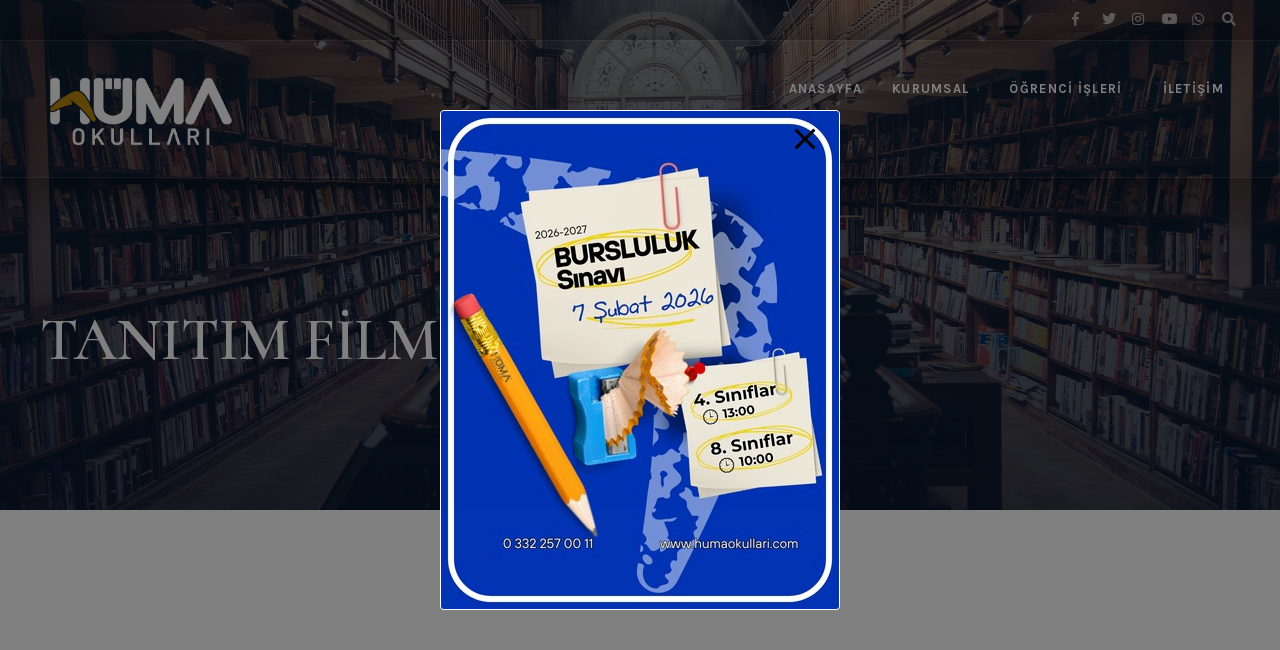

--- FILE ---
content_type: text/html; charset=UTF-8
request_url: https://humaokullari.com/index.php/galeri-tanitimfilmi/
body_size: 25206
content:
<!DOCTYPE html>
<html dir="ltr" lang="tr" prefix="og: https://ogp.me/ns#">
<head><meta charset="UTF-8">

    <!-- Set the viewport width to device width for mobile -->
    <meta name="viewport" content="width=device-width, initial-scale=1, maximum-scale=1" />
    
    <title>Tanıtım Filmi - Hüma Okulları</title>

		<!-- All in One SEO 4.5.3.1 - aioseo.com -->
		<meta name="description" content="TANITIM FİLMİ https://youtu.be/DO6htLhvRjE?si=rSw4imWFoVPerBnphttps://youtu.be/LtwM0koH2d4?si=52U5Q54rfO857Be-https://youtu.be/yTHrBGLxLGE?si=lh-75cXKoufw13tEhttps://youtube.com/watch?v=hldR08RUz24&amp;feature=sharedhttps://youtu.be/DQ4ljYMnek8?si=X287UOcnpsTAkLE-https://www.youtube.com/watch?v=NjOPp_0V7To" />
		<meta name="robots" content="max-image-preview:large" />
		<link rel="canonical" href="https://humaokullari.com/index.php/galeri-tanitimfilmi/" />
		<meta name="generator" content="All in One SEO (AIOSEO) 4.5.3.1" />
		<meta property="og:locale" content="tr_TR" />
		<meta property="og:site_name" content="Hüma Okulları -" />
		<meta property="og:type" content="article" />
		<meta property="og:title" content="Tanıtım Filmi - Hüma Okulları" />
		<meta property="og:description" content="TANITIM FİLMİ https://youtu.be/DO6htLhvRjE?si=rSw4imWFoVPerBnphttps://youtu.be/LtwM0koH2d4?si=52U5Q54rfO857Be-https://youtu.be/yTHrBGLxLGE?si=lh-75cXKoufw13tEhttps://youtube.com/watch?v=hldR08RUz24&amp;feature=sharedhttps://youtu.be/DQ4ljYMnek8?si=X287UOcnpsTAkLE-https://www.youtube.com/watch?v=NjOPp_0V7To" />
		<meta property="og:url" content="https://humaokullari.com/index.php/galeri-tanitimfilmi/" />
		<meta property="article:published_time" content="2018-05-28T09:58:31+00:00" />
		<meta property="article:modified_time" content="2024-07-25T07:37:55+00:00" />
		<meta name="twitter:card" content="summary_large_image" />
		<meta name="twitter:title" content="Tanıtım Filmi - Hüma Okulları" />
		<meta name="twitter:description" content="TANITIM FİLMİ https://youtu.be/DO6htLhvRjE?si=rSw4imWFoVPerBnphttps://youtu.be/LtwM0koH2d4?si=52U5Q54rfO857Be-https://youtu.be/yTHrBGLxLGE?si=lh-75cXKoufw13tEhttps://youtube.com/watch?v=hldR08RUz24&amp;feature=sharedhttps://youtu.be/DQ4ljYMnek8?si=X287UOcnpsTAkLE-https://www.youtube.com/watch?v=NjOPp_0V7To" />
		<script type="application/ld+json" class="aioseo-schema">
			{"@context":"https:\/\/schema.org","@graph":[{"@type":"BreadcrumbList","@id":"https:\/\/humaokullari.com\/index.php\/galeri-tanitimfilmi\/#breadcrumblist","itemListElement":[{"@type":"ListItem","@id":"https:\/\/humaokullari.com\/#listItem","position":1,"name":"Ev","item":"https:\/\/humaokullari.com\/","nextItem":"https:\/\/humaokullari.com\/index.php\/galeri-tanitimfilmi\/#listItem"},{"@type":"ListItem","@id":"https:\/\/humaokullari.com\/index.php\/galeri-tanitimfilmi\/#listItem","position":2,"name":"Tan\u0131t\u0131m Filmi","previousItem":"https:\/\/humaokullari.com\/#listItem"}]},{"@type":"Organization","@id":"https:\/\/humaokullari.com\/#organization","name":"H\u00fcma Okullar\u0131","url":"https:\/\/humaokullari.com\/"},{"@type":"WebPage","@id":"https:\/\/humaokullari.com\/index.php\/galeri-tanitimfilmi\/#webpage","url":"https:\/\/humaokullari.com\/index.php\/galeri-tanitimfilmi\/","name":"Tan\u0131t\u0131m Filmi - H\u00fcma Okullar\u0131","description":"TANITIM F\u0130LM\u0130 https:\/\/youtu.be\/DO6htLhvRjE?si=rSw4imWFoVPerBnphttps:\/\/youtu.be\/LtwM0koH2d4?si=52U5Q54rfO857Be-https:\/\/youtu.be\/yTHrBGLxLGE?si=lh-75cXKoufw13tEhttps:\/\/youtube.com\/watch?v=hldR08RUz24&feature=sharedhttps:\/\/youtu.be\/DQ4ljYMnek8?si=X287UOcnpsTAkLE-https:\/\/www.youtube.com\/watch?v=NjOPp_0V7To","inLanguage":"tr-TR","isPartOf":{"@id":"https:\/\/humaokullari.com\/#website"},"breadcrumb":{"@id":"https:\/\/humaokullari.com\/index.php\/galeri-tanitimfilmi\/#breadcrumblist"},"datePublished":"2018-05-28T12:58:31+03:00","dateModified":"2024-07-25T10:37:55+03:00"},{"@type":"WebSite","@id":"https:\/\/humaokullari.com\/#website","url":"https:\/\/humaokullari.com\/","name":"H\u00fcma Okullar\u0131","inLanguage":"tr-TR","publisher":{"@id":"https:\/\/humaokullari.com\/#organization"}}]}
		</script>
		<!-- All in One SEO -->

<link rel='dns-prefetch' href='//fonts.googleapis.com' />
<link rel='preconnect' href='https://fonts.gstatic.com' crossorigin />
<link rel="alternate" type="application/rss+xml" title="Hüma Okulları &raquo; akışı" href="https://humaokullari.com/index.php/feed/" />
<link rel="alternate" type="application/rss+xml" title="Hüma Okulları &raquo; yorum akışı" href="https://humaokullari.com/index.php/comments/feed/" />
<link rel="alternate" title="oEmbed (JSON)" type="application/json+oembed" href="https://humaokullari.com/index.php/wp-json/oembed/1.0/embed?url=https%3A%2F%2Fhumaokullari.com%2Findex.php%2Fgaleri-tanitimfilmi%2F" />
<link rel="alternate" title="oEmbed (XML)" type="text/xml+oembed" href="https://humaokullari.com/index.php/wp-json/oembed/1.0/embed?url=https%3A%2F%2Fhumaokullari.com%2Findex.php%2Fgaleri-tanitimfilmi%2F&#038;format=xml" />
		<!-- This site uses the Google Analytics by MonsterInsights plugin v9.10.0 - Using Analytics tracking - https://www.monsterinsights.com/ -->
		<!-- Note: MonsterInsights is not currently configured on this site. The site owner needs to authenticate with Google Analytics in the MonsterInsights settings panel. -->
					<!-- No tracking code set -->
				<!-- / Google Analytics by MonsterInsights -->
		<style id='wp-img-auto-sizes-contain-inline-css' type='text/css'>
img:is([sizes=auto i],[sizes^="auto," i]){contain-intrinsic-size:3000px 1500px}
/*# sourceURL=wp-img-auto-sizes-contain-inline-css */
</style>
<style id='wp-emoji-styles-inline-css' type='text/css'>

	img.wp-smiley, img.emoji {
		display: inline !important;
		border: none !important;
		box-shadow: none !important;
		height: 1em !important;
		width: 1em !important;
		margin: 0 0.07em !important;
		vertical-align: -0.1em !important;
		background: none !important;
		padding: 0 !important;
	}
/*# sourceURL=wp-emoji-styles-inline-css */
</style>
<style id='classic-theme-styles-inline-css' type='text/css'>
/*! This file is auto-generated */
.wp-block-button__link{color:#fff;background-color:#32373c;border-radius:9999px;box-shadow:none;text-decoration:none;padding:calc(.667em + 2px) calc(1.333em + 2px);font-size:1.125em}.wp-block-file__button{background:#32373c;color:#fff;text-decoration:none}
/*# sourceURL=/wp-includes/css/classic-themes.min.css */
</style>
<link rel='stylesheet' id='redux-extendify-styles-css' href='https://humaokullari.com/wp-content/plugins/redux-framework/redux-core/assets/css/extendify-utilities.css?ver=4.4.11' type='text/css' media='all' />
<link rel='stylesheet' id='pb_animate-css' href='https://humaokullari.com/wp-content/plugins/ays-popup-box/public/css/animate.css?ver=5.0.6' type='text/css' media='all' />
<link rel='stylesheet' id='contact-form-7-css' href='https://humaokullari.com/wp-content/plugins/contact-form-7/includes/css/styles.css?ver=5.8.5' type='text/css' media='all' />
<link rel='stylesheet' id='ez-toc-css' href='https://humaokullari.com/wp-content/plugins/easy-table-of-contents/assets/css/screen.min.css?ver=2.0.61' type='text/css' media='all' />
<style id='ez-toc-inline-css' type='text/css'>
div#ez-toc-container .ez-toc-title {font-size: 120%;}div#ez-toc-container .ez-toc-title {font-weight: 500;}div#ez-toc-container ul li {font-size: 95%;}div#ez-toc-container nav ul ul li {font-size: 90%;}
.ez-toc-container-direction {direction: ltr;}.ez-toc-counter ul{counter-reset: item ;}.ez-toc-counter nav ul li a::before {content: counters(item, ".", decimal) ". ";display: inline-block;counter-increment: item;flex-grow: 0;flex-shrink: 0;margin-right: .2em; float: left; }.ez-toc-widget-direction {direction: ltr;}.ez-toc-widget-container ul{counter-reset: item ;}.ez-toc-widget-container nav ul li a::before {content: counters(item, ".", decimal) ". ";display: inline-block;counter-increment: item;flex-grow: 0;flex-shrink: 0;margin-right: .2em; float: left; }
/*# sourceURL=ez-toc-inline-css */
</style>
<link rel='stylesheet' id='valer-style-css' href='https://humaokullari.com/wp-content/themes/valer/style.css?ver=6.9' type='text/css' media='all' />
<link rel='stylesheet' id='valer-addons-css' href='https://humaokullari.com/wp-content/themes/valer/styles/valer-addons.css?ver=6.9' type='text/css' media='all' />
<link rel='stylesheet' id='fontawesome-css' href='https://humaokullari.com/wp-content/themes/valer/styles/fontawesome.css?ver=6.9' type='text/css' media='all' />
<link rel='stylesheet' id='valer-mobile-css' href='https://humaokullari.com/wp-content/themes/valer/style-mobile.css?ver=6.9' type='text/css' media='all' />
<link rel='stylesheet' id='tablepress-default-css' href='https://humaokullari.com/wp-content/plugins/tablepress/css/build/default.css?ver=2.2.4' type='text/css' media='all' />
<link rel='stylesheet' id='elementor-frontend-css' href='https://humaokullari.com/wp-content/plugins/elementor/assets/css/frontend-lite.min.css?ver=3.19.4' type='text/css' media='all' />
<link rel='stylesheet' id='swiper-css' href='https://humaokullari.com/wp-content/plugins/elementor/assets/lib/swiper/v8/css/swiper.min.css?ver=8.4.5' type='text/css' media='all' />
<link rel='stylesheet' id='elementor-post-7-css' href='https://humaokullari.com/wp-content/uploads/elementor/css/post-7.css?ver=1735113461' type='text/css' media='all' />
<link rel='stylesheet' id='elementor-global-css' href='https://humaokullari.com/wp-content/uploads/elementor/css/global.css?ver=1737627222' type='text/css' media='all' />
<link rel='stylesheet' id='elementor-post-6821-css' href='https://humaokullari.com/wp-content/uploads/elementor/css/post-6821.css?ver=1735130517' type='text/css' media='all' />
<link rel="preload" as="style" href="https://fonts.googleapis.com/css?family=Lora:400,500,600,700,400italic,500italic,600italic,700italic%7CKarla:700%7CPoppins:400,500%7CCormorant:700,600&#038;display=swap&#038;ver=1735130412" /><link rel="stylesheet" href="https://fonts.googleapis.com/css?family=Lora:400,500,600,700,400italic,500italic,600italic,700italic%7CKarla:700%7CPoppins:400,500%7CCormorant:700,600&#038;display=swap&#038;ver=1735130412" media="print" onload="this.media='all'"><noscript><link rel="stylesheet" href="https://fonts.googleapis.com/css?family=Lora:400,500,600,700,400italic,500italic,600italic,700italic%7CKarla:700%7CPoppins:400,500%7CCormorant:700,600&#038;display=swap&#038;ver=1735130412" /></noscript><link rel='stylesheet' id='google-fonts-1-css' href='https://fonts.googleapis.com/css?family=Roboto%3A100%2C100italic%2C200%2C200italic%2C300%2C300italic%2C400%2C400italic%2C500%2C500italic%2C600%2C600italic%2C700%2C700italic%2C800%2C800italic%2C900%2C900italic%7CRoboto+Slab%3A100%2C100italic%2C200%2C200italic%2C300%2C300italic%2C400%2C400italic%2C500%2C500italic%2C600%2C600italic%2C700%2C700italic%2C800%2C800italic%2C900%2C900italic%7CCormorant%3A100%2C100italic%2C200%2C200italic%2C300%2C300italic%2C400%2C400italic%2C500%2C500italic%2C600%2C600italic%2C700%2C700italic%2C800%2C800italic%2C900%2C900italic&#038;display=swap&#038;subset=latin-ext&#038;ver=6.9' type='text/css' media='all' />
<link rel="preconnect" href="https://fonts.gstatic.com/" crossorigin><script type="text/javascript" src="https://humaokullari.com/wp-includes/js/jquery/jquery.min.js?ver=3.7.1" id="jquery-core-js"></script>
<script type="text/javascript" src="https://humaokullari.com/wp-includes/js/jquery/jquery-migrate.min.js?ver=3.4.1" id="jquery-migrate-js"></script>
<script type="text/javascript" id="ays-pb-js-extra">
/* <![CDATA[ */
var pbLocalizeObj = {"ajax":"https://humaokullari.com/wp-admin/admin-ajax.php","seconds":"seconds","thisWillClose":"This will close in","icons":{"close_icon":"\u003Csvg class=\"ays_pb_material_close_icon\" xmlns=\"https://www.w3.org/2000/svg\" height=\"36px\" viewBox=\"0 0 24 24\" width=\"36px\" fill=\"#000000\" alt=\"Pop-up Close\"\u003E\u003Cpath d=\"M0 0h24v24H0z\" fill=\"none\"/\u003E\u003Cpath d=\"M19 6.41L17.59 5 12 10.59 6.41 5 5 6.41 10.59 12 5 17.59 6.41 19 12 13.41 17.59 19 19 17.59 13.41 12z\"/\u003E\u003C/svg\u003E","close_circle_icon":"\u003Csvg class=\"ays_pb_material_close_circle_icon\" xmlns=\"https://www.w3.org/2000/svg\" height=\"24\" viewBox=\"0 0 24 24\" width=\"36\" alt=\"Pop-up Close\"\u003E\u003Cpath d=\"M0 0h24v24H0z\" fill=\"none\"/\u003E\u003Cpath d=\"M12 2C6.47 2 2 6.47 2 12s4.47 10 10 10 10-4.47 10-10S17.53 2 12 2zm5 13.59L15.59 17 12 13.41 8.41 17 7 15.59 10.59 12 7 8.41 8.41 7 12 10.59 15.59 7 17 8.41 13.41 12 17 15.59z\"/\u003E\u003C/svg\u003E","volume_up_icon":"\u003Csvg class=\"ays_pb_fa_volume\" xmlns=\"https://www.w3.org/2000/svg\" height=\"24\" viewBox=\"0 0 24 24\" width=\"36\"\u003E\u003Cpath d=\"M0 0h24v24H0z\" fill=\"none\"/\u003E\u003Cpath d=\"M3 9v6h4l5 5V4L7 9H3zm13.5 3c0-1.77-1.02-3.29-2.5-4.03v8.05c1.48-.73 2.5-2.25 2.5-4.02zM14 3.23v2.06c2.89.86 5 3.54 5 6.71s-2.11 5.85-5 6.71v2.06c4.01-.91 7-4.49 7-8.77s-2.99-7.86-7-8.77z\"/\u003E\u003C/svg\u003E","volume_mute_icon":"\u003Csvg xmlns=\"https://www.w3.org/2000/svg\" height=\"24\" viewBox=\"0 0 24 24\" width=\"24\"\u003E\u003Cpath d=\"M0 0h24v24H0z\" fill=\"none\"/\u003E\u003Cpath d=\"M7 9v6h4l5 5V4l-5 5H7z\"/\u003E\u003C/svg\u003E"}};
//# sourceURL=ays-pb-js-extra
/* ]]> */
</script>
<script type="text/javascript" src="https://humaokullari.com/wp-content/plugins/ays-popup-box/public/js/ays-pb-public.js?ver=5.0.6" id="ays-pb-js"></script>
<link rel="https://api.w.org/" href="https://humaokullari.com/index.php/wp-json/" /><link rel="alternate" title="JSON" type="application/json" href="https://humaokullari.com/index.php/wp-json/wp/v2/pages/6821" /><link rel="EditURI" type="application/rsd+xml" title="RSD" href="https://humaokullari.com/xmlrpc.php?rsd" />
<meta name="generator" content="WordPress 6.9" />
<link rel='shortlink' href='https://humaokullari.com/?p=6821' />
<meta name="generator" content="Redux 4.4.11" /><meta name="generator" content="Elementor 3.19.4; features: e_optimized_assets_loading, e_optimized_css_loading, e_font_icon_svg, additional_custom_breakpoints, block_editor_assets_optimize, e_image_loading_optimization; settings: css_print_method-external, google_font-enabled, font_display-swap">
<link rel="icon" href="https://humaokullari.com/wp-content/uploads/2024/12/cropped-admin-ajax2-32x32.png" sizes="32x32" />
<link rel="icon" href="https://humaokullari.com/wp-content/uploads/2024/12/cropped-admin-ajax2-192x192.png" sizes="192x192" />
<link rel="apple-touch-icon" href="https://humaokullari.com/wp-content/uploads/2024/12/cropped-admin-ajax2-180x180.png" />
<meta name="msapplication-TileImage" content="https://humaokullari.com/wp-content/uploads/2024/12/cropped-admin-ajax2-270x270.png" />
		<style type="text/css" id="wp-custom-css">
			/* Alt menüleri sağa hizalamak için */
#menu-item-7679 > .sub-menu,
#menu-item-6608 > .sub-menu,
#menu-item-6706 > .sub-menu,
#menu-item-6704 > .sub-menu,
#menu-item-6705 > .sub-menu {
    right: 100%; /* Alt menüyü sağa hizalar */
   
    display: none; /* Başlangıçta gizler */
}

/* Menü öğesi üzerine gelindiğinde alt menüyü sağa doğru göster */
#menu-item-7679:hover > .sub-menu,
#menu-item-6608:hover > .sub-menu,
#menu-item-6706:hover > .sub-menu,
#menu-item-6704:hover > .sub-menu,
#menu-item-6705:hover > .sub-menu {
    display: block;  /* Alt menüyü gösterir */
}
		</style>
		<style id="themnific_redux-dynamic-css" title="dynamic-css" class="redux-options-output">body,input,button{font-family:Lora;font-weight:400;font-style:normal;color:#0a0202;font-size:17px;}body,.postbar{background-color:#ffffff;}.ghost,.sidebar_item,.blogger .format-quote .item_inn,.events-table td,.social-menu li a,#comments .navigation a,a.page-numbers,.page-numbers.dots{background-color:#f7f5f2;}a{color:#000;}a:hover{color:#3288d3;}a:active{color:#000;}.entry p a{color:#000000;}.entry p a:hover{background-color:#f95118;}.p-border,.sidebar_item h5,.sidebar_item,.meta,h3#reply-title,.tagcloud a,.page-numbers,ul.menu>li>a,input,textarea,select,.nav_item a,.tp_recent_tweets ul li,.learn-press-breadcrumb,.events-table td>div{border-color:#e2e1de;}.ui-slider-range{background-color:#e2e1de;}#header .container_vis,.topnav .container,#header.scrolled,body.post-type-archive-lp_course .tranparent_header #header .container_vis{background-color:#17082d;}#header h1 a{color:#ffffff;}.nav>li>a{font-family:Karla;font-weight:700;font-style:normal;color:#fff;font-size:13px;}li.current-menu-item>a,#header .headcol a:hover,.nav>li>a:hover{color:#6ec1e3;}.nav li ul{background-color:#d1a10c;}.nav>li>ul:after,.nav > li.mega:hover::after{border-left-color:#d1a10c;}.nav a i{color:#d1a10c;}.nav ul li>a,a.searchOpen,.topnav ul.social-menu li a,.topnav h2{font-family:Poppins;font-weight:400;font-style:normal;color:#fff;font-size:12px;}#main-nav>li.special>a,.entry blockquote{background-color:#d1a10c;}#main-nav>li.special>a:hover{background-color:#6ec1e3;}#main-nav>li.special>a,.nav .special a i,.entry blockquote{color:#ffffff;}#titles{width:200px;}#titles,.header_fix{padding-top:13px;padding-bottom:8px;}#main-nav>li{padding-top:8px;padding-bottom:8px;}#footer,#footer .searchform input.s{background-color:#17082d;}#footer,#footer h2,#footer h3,#footer h4,#footer h5,#footer .meta{color:#e3e6ea;}#footer a,#footer .meta a,#footer .searchform input.s,#footer .social-menu a span,#footer .footer_text{color:#c0d0db;}#footer a:hover{color:#ffffff;}#footer,#footer li.cat-item,.footer-logo,#copyright,#footer .tagcloud a,#footer ul.menu>li>a,#footer .tp_recent_tweets ul li,#footer .p-border,#footer .searchform input.s,#footer input,#footer .landing-section{border-color:#302e3a;}h1,.header_fix p{font-family:Cormorant;font-weight:700;font-style:normal;color:#000;font-size:25px;}h1.entry-title,h2.archiv{font-family:Cormorant;font-weight:600;font-style:normal;color:#222;font-size:70px;}h2,h3#reply-title{font-family:Cormorant;font-weight:600;font-style:normal;color:#222;font-size:28px;}h3,td.date,.format-quote .teaser,.entry h1,.entry h2,.entry h3,.entry h4,.entry h5,.entry h6,#course-item-content-header h2.course-title{font-family:Lora;font-weight:700;font-style:normal;color:#222;font-size:22px;}h4,.comment-author cite,.tptn_posts_widget li::before{font-family:Lora;font-weight:700;font-style:normal;color:#222;font-size:18px;}h5,.tab-post h4,.tptn_title,ul.menu a,a.mainbutton,.give-btn,.submit,.wpcf7-submit,.nav-previous a,#comments .reply a,.post-pagination,.mc4wp-form input,.woocommerce #respond input#submit, .woocommerce a.button,.woocommerce button.button, .woocommerce input.button,.tmnf_events_widget a,.eleslideinside .su-button span,.post-nav-text,.lp-button,.course-info,h5.section-title,.course-price,button{font-family:Poppins;font-weight:500;font-style:normal;color:#000;font-size:14px;}h6,.social-menu a span,.owl-nav>div{font-family:Poppins;font-weight:500;font-style:normal;color:#a5a5a5;font-size:11px;}.meta,.meta a,.tptn_date,.learn-press-breadcrumb,.course-meta,.course-nav a{font-family:Poppins;font-weight:400;font-style:normal;color:#636270;font-size:13px;}.dekoline:before,h3#reply-title:before{background-color:#6ec1e3;}a.searchSubmit,.ribbon,.woocommerce #respond input#submit,.woocommerce a.button,.woocommerce button.button.alt, .woocommerce button.button, .woocommerce input.button,#respond #submit,.page-numbers.current,a.mainbutton,#submit,#comments .navigation a,.tagssingle a,.contact-form .submit,.wpcf7-submit,a.comment-reply-link,ul.social-menu li a:hover,.owl-nav>div,.post-pagination,.woocommerce a.button.alt,ul.menu > li.current-menu-item > a,#portfolio-filter li::after,.events-table td>div.evnt_date,.lp-button,button{background-color:#17082d;}input.button,button.submit,.meta_more a{border-color:#17082d;}ul.menu>li.current-menu-item>a,.meta_more a,.evnt_button a{color:#17082d;}a.searchSubmit,.ribbon,.ribbon a,.ribbon p,#footer .ribbon,.woocommerce #respond input#submit, .woocommerce a.button,.woocommerce button.button.alt, .woocommerce button.button, .woocommerce input.button,#comments .reply a,#respond #submit,#footer a.mainbutton,a.mainbutton,button.give-btn-reveal,.give-btn-modal,.give-submit.give-btn,.tmnf_icon,a.mainbutton,#submit,#comments .navigation a,.tagssingle a,.wpcf7-submit,.mc4wp-form input[type="submit"],a.comment-reply-link,.page-numbers.current,.owl-nav>div,.owl-nav>div:before,.post-pagination a,.woocommerce a.button.alt,ul.menu > li.current-menu-item > a,.events-table td>div.evnt_date,.lp-button,button{color:#ffffff;}.owl-nav>div:after{background-color:#ffffff;}a.searchSubmit:hover,.ribbon:hover,a.mainbutton:hover,button.give-btn-reveal:hover,.give-submit.give-btn:hover,.give-btn:hover,.entry a.ribbon:hover,.woocommerce #respond input#submit:hover, .woocommerce a.button:hover, .woocommerce button.button:hover, .woocommerce input.button:hover,.owl-nav>div:hover,.woocommerce button.button.alt:hover,.woocommerce a.button.alt:hover,.lp-button:hover,.course-price,ul.learn-press-nav-tabs .course-nav.active::after,ul.learn-press-nav-tabs .course-nav:hover::after,button:hover,.ui-slider-handle{background-color:#309267;}input.button:hover,button.submit:hover,.meta_more a:hover{border-color:#309267;}.meta_more a:hover{color:#309267;}#footer a.mainbutton:hover,.ribbon:hover,.ribbon:hover a,.ribbon a:hover,.entry a.ribbon:hover,a.mainbutton:hover,button.give-btn-reveal:hover,.give-submit.give-btn:hover,.give-btn:hover,.woocommerce #respond input#submit:hover, .woocommerce a.button:hover, .woocommerce button.button:hover, .woocommerce input.button:hover,.owl-nav>div:hover,.owl-nav>div:hover:before,.woocommerce button.button.alt:hover,.woocommerce a.button.alt:hover,.lp-button:hover,.course-price,button:hover{color:#ffffff;}.owl-nav>div:hover:after{background-color:#ffffff;}.imgwrap,.post-nav-image,.entryhead,.page-header{background-color:#272635;}.slideinside,.slideinside p,.slideinside a,.page-header,.page-header a,.page-header h1,.page-header h2,.page-header p,.course-detail-info .course-meta{color:#ffffff;}</style><style id="wpforms-css-vars-root">
				:root {
					--wpforms-field-border-radius: 3px;
--wpforms-field-background-color: #ffffff;
--wpforms-field-border-color: rgba( 0, 0, 0, 0.25 );
--wpforms-field-text-color: rgba( 0, 0, 0, 0.7 );
--wpforms-label-color: rgba( 0, 0, 0, 0.85 );
--wpforms-label-sublabel-color: rgba( 0, 0, 0, 0.55 );
--wpforms-label-error-color: #d63637;
--wpforms-button-border-radius: 3px;
--wpforms-button-background-color: #066aab;
--wpforms-button-text-color: #ffffff;
--wpforms-field-size-input-height: 43px;
--wpforms-field-size-input-spacing: 15px;
--wpforms-field-size-font-size: 16px;
--wpforms-field-size-line-height: 19px;
--wpforms-field-size-padding-h: 14px;
--wpforms-field-size-checkbox-size: 16px;
--wpforms-field-size-sublabel-spacing: 5px;
--wpforms-field-size-icon-size: 1;
--wpforms-label-size-font-size: 16px;
--wpforms-label-size-line-height: 19px;
--wpforms-label-size-sublabel-font-size: 14px;
--wpforms-label-size-sublabel-line-height: 17px;
--wpforms-button-size-font-size: 17px;
--wpforms-button-size-height: 41px;
--wpforms-button-size-padding-h: 15px;
--wpforms-button-size-margin-top: 10px;

				}
			</style>
<style id='global-styles-inline-css' type='text/css'>
:root{--wp--preset--aspect-ratio--square: 1;--wp--preset--aspect-ratio--4-3: 4/3;--wp--preset--aspect-ratio--3-4: 3/4;--wp--preset--aspect-ratio--3-2: 3/2;--wp--preset--aspect-ratio--2-3: 2/3;--wp--preset--aspect-ratio--16-9: 16/9;--wp--preset--aspect-ratio--9-16: 9/16;--wp--preset--color--black: #000000;--wp--preset--color--cyan-bluish-gray: #abb8c3;--wp--preset--color--white: #ffffff;--wp--preset--color--pale-pink: #f78da7;--wp--preset--color--vivid-red: #cf2e2e;--wp--preset--color--luminous-vivid-orange: #ff6900;--wp--preset--color--luminous-vivid-amber: #fcb900;--wp--preset--color--light-green-cyan: #7bdcb5;--wp--preset--color--vivid-green-cyan: #00d084;--wp--preset--color--pale-cyan-blue: #8ed1fc;--wp--preset--color--vivid-cyan-blue: #0693e3;--wp--preset--color--vivid-purple: #9b51e0;--wp--preset--gradient--vivid-cyan-blue-to-vivid-purple: linear-gradient(135deg,rgb(6,147,227) 0%,rgb(155,81,224) 100%);--wp--preset--gradient--light-green-cyan-to-vivid-green-cyan: linear-gradient(135deg,rgb(122,220,180) 0%,rgb(0,208,130) 100%);--wp--preset--gradient--luminous-vivid-amber-to-luminous-vivid-orange: linear-gradient(135deg,rgb(252,185,0) 0%,rgb(255,105,0) 100%);--wp--preset--gradient--luminous-vivid-orange-to-vivid-red: linear-gradient(135deg,rgb(255,105,0) 0%,rgb(207,46,46) 100%);--wp--preset--gradient--very-light-gray-to-cyan-bluish-gray: linear-gradient(135deg,rgb(238,238,238) 0%,rgb(169,184,195) 100%);--wp--preset--gradient--cool-to-warm-spectrum: linear-gradient(135deg,rgb(74,234,220) 0%,rgb(151,120,209) 20%,rgb(207,42,186) 40%,rgb(238,44,130) 60%,rgb(251,105,98) 80%,rgb(254,248,76) 100%);--wp--preset--gradient--blush-light-purple: linear-gradient(135deg,rgb(255,206,236) 0%,rgb(152,150,240) 100%);--wp--preset--gradient--blush-bordeaux: linear-gradient(135deg,rgb(254,205,165) 0%,rgb(254,45,45) 50%,rgb(107,0,62) 100%);--wp--preset--gradient--luminous-dusk: linear-gradient(135deg,rgb(255,203,112) 0%,rgb(199,81,192) 50%,rgb(65,88,208) 100%);--wp--preset--gradient--pale-ocean: linear-gradient(135deg,rgb(255,245,203) 0%,rgb(182,227,212) 50%,rgb(51,167,181) 100%);--wp--preset--gradient--electric-grass: linear-gradient(135deg,rgb(202,248,128) 0%,rgb(113,206,126) 100%);--wp--preset--gradient--midnight: linear-gradient(135deg,rgb(2,3,129) 0%,rgb(40,116,252) 100%);--wp--preset--font-size--small: 13px;--wp--preset--font-size--medium: 20px;--wp--preset--font-size--large: 36px;--wp--preset--font-size--x-large: 42px;--wp--preset--spacing--20: 0.44rem;--wp--preset--spacing--30: 0.67rem;--wp--preset--spacing--40: 1rem;--wp--preset--spacing--50: 1.5rem;--wp--preset--spacing--60: 2.25rem;--wp--preset--spacing--70: 3.38rem;--wp--preset--spacing--80: 5.06rem;--wp--preset--shadow--natural: 6px 6px 9px rgba(0, 0, 0, 0.2);--wp--preset--shadow--deep: 12px 12px 50px rgba(0, 0, 0, 0.4);--wp--preset--shadow--sharp: 6px 6px 0px rgba(0, 0, 0, 0.2);--wp--preset--shadow--outlined: 6px 6px 0px -3px rgb(255, 255, 255), 6px 6px rgb(0, 0, 0);--wp--preset--shadow--crisp: 6px 6px 0px rgb(0, 0, 0);}:where(.is-layout-flex){gap: 0.5em;}:where(.is-layout-grid){gap: 0.5em;}body .is-layout-flex{display: flex;}.is-layout-flex{flex-wrap: wrap;align-items: center;}.is-layout-flex > :is(*, div){margin: 0;}body .is-layout-grid{display: grid;}.is-layout-grid > :is(*, div){margin: 0;}:where(.wp-block-columns.is-layout-flex){gap: 2em;}:where(.wp-block-columns.is-layout-grid){gap: 2em;}:where(.wp-block-post-template.is-layout-flex){gap: 1.25em;}:where(.wp-block-post-template.is-layout-grid){gap: 1.25em;}.has-black-color{color: var(--wp--preset--color--black) !important;}.has-cyan-bluish-gray-color{color: var(--wp--preset--color--cyan-bluish-gray) !important;}.has-white-color{color: var(--wp--preset--color--white) !important;}.has-pale-pink-color{color: var(--wp--preset--color--pale-pink) !important;}.has-vivid-red-color{color: var(--wp--preset--color--vivid-red) !important;}.has-luminous-vivid-orange-color{color: var(--wp--preset--color--luminous-vivid-orange) !important;}.has-luminous-vivid-amber-color{color: var(--wp--preset--color--luminous-vivid-amber) !important;}.has-light-green-cyan-color{color: var(--wp--preset--color--light-green-cyan) !important;}.has-vivid-green-cyan-color{color: var(--wp--preset--color--vivid-green-cyan) !important;}.has-pale-cyan-blue-color{color: var(--wp--preset--color--pale-cyan-blue) !important;}.has-vivid-cyan-blue-color{color: var(--wp--preset--color--vivid-cyan-blue) !important;}.has-vivid-purple-color{color: var(--wp--preset--color--vivid-purple) !important;}.has-black-background-color{background-color: var(--wp--preset--color--black) !important;}.has-cyan-bluish-gray-background-color{background-color: var(--wp--preset--color--cyan-bluish-gray) !important;}.has-white-background-color{background-color: var(--wp--preset--color--white) !important;}.has-pale-pink-background-color{background-color: var(--wp--preset--color--pale-pink) !important;}.has-vivid-red-background-color{background-color: var(--wp--preset--color--vivid-red) !important;}.has-luminous-vivid-orange-background-color{background-color: var(--wp--preset--color--luminous-vivid-orange) !important;}.has-luminous-vivid-amber-background-color{background-color: var(--wp--preset--color--luminous-vivid-amber) !important;}.has-light-green-cyan-background-color{background-color: var(--wp--preset--color--light-green-cyan) !important;}.has-vivid-green-cyan-background-color{background-color: var(--wp--preset--color--vivid-green-cyan) !important;}.has-pale-cyan-blue-background-color{background-color: var(--wp--preset--color--pale-cyan-blue) !important;}.has-vivid-cyan-blue-background-color{background-color: var(--wp--preset--color--vivid-cyan-blue) !important;}.has-vivid-purple-background-color{background-color: var(--wp--preset--color--vivid-purple) !important;}.has-black-border-color{border-color: var(--wp--preset--color--black) !important;}.has-cyan-bluish-gray-border-color{border-color: var(--wp--preset--color--cyan-bluish-gray) !important;}.has-white-border-color{border-color: var(--wp--preset--color--white) !important;}.has-pale-pink-border-color{border-color: var(--wp--preset--color--pale-pink) !important;}.has-vivid-red-border-color{border-color: var(--wp--preset--color--vivid-red) !important;}.has-luminous-vivid-orange-border-color{border-color: var(--wp--preset--color--luminous-vivid-orange) !important;}.has-luminous-vivid-amber-border-color{border-color: var(--wp--preset--color--luminous-vivid-amber) !important;}.has-light-green-cyan-border-color{border-color: var(--wp--preset--color--light-green-cyan) !important;}.has-vivid-green-cyan-border-color{border-color: var(--wp--preset--color--vivid-green-cyan) !important;}.has-pale-cyan-blue-border-color{border-color: var(--wp--preset--color--pale-cyan-blue) !important;}.has-vivid-cyan-blue-border-color{border-color: var(--wp--preset--color--vivid-cyan-blue) !important;}.has-vivid-purple-border-color{border-color: var(--wp--preset--color--vivid-purple) !important;}.has-vivid-cyan-blue-to-vivid-purple-gradient-background{background: var(--wp--preset--gradient--vivid-cyan-blue-to-vivid-purple) !important;}.has-light-green-cyan-to-vivid-green-cyan-gradient-background{background: var(--wp--preset--gradient--light-green-cyan-to-vivid-green-cyan) !important;}.has-luminous-vivid-amber-to-luminous-vivid-orange-gradient-background{background: var(--wp--preset--gradient--luminous-vivid-amber-to-luminous-vivid-orange) !important;}.has-luminous-vivid-orange-to-vivid-red-gradient-background{background: var(--wp--preset--gradient--luminous-vivid-orange-to-vivid-red) !important;}.has-very-light-gray-to-cyan-bluish-gray-gradient-background{background: var(--wp--preset--gradient--very-light-gray-to-cyan-bluish-gray) !important;}.has-cool-to-warm-spectrum-gradient-background{background: var(--wp--preset--gradient--cool-to-warm-spectrum) !important;}.has-blush-light-purple-gradient-background{background: var(--wp--preset--gradient--blush-light-purple) !important;}.has-blush-bordeaux-gradient-background{background: var(--wp--preset--gradient--blush-bordeaux) !important;}.has-luminous-dusk-gradient-background{background: var(--wp--preset--gradient--luminous-dusk) !important;}.has-pale-ocean-gradient-background{background: var(--wp--preset--gradient--pale-ocean) !important;}.has-electric-grass-gradient-background{background: var(--wp--preset--gradient--electric-grass) !important;}.has-midnight-gradient-background{background: var(--wp--preset--gradient--midnight) !important;}.has-small-font-size{font-size: var(--wp--preset--font-size--small) !important;}.has-medium-font-size{font-size: var(--wp--preset--font-size--medium) !important;}.has-large-font-size{font-size: var(--wp--preset--font-size--large) !important;}.has-x-large-font-size{font-size: var(--wp--preset--font-size--x-large) !important;}
/*# sourceURL=global-styles-inline-css */
</style>
<link rel='stylesheet' id='ays-pb-min-css' href='https://humaokullari.com/wp-content/plugins/ays-popup-box/public/css/ays-pb-public-min.css?ver=5.0.6' type='text/css' media='all' />
<link rel='stylesheet' id='e-animations-css' href='https://humaokullari.com/wp-content/plugins/elementor/assets/lib/animations/animations.min.css?ver=3.19.4' type='text/css' media='all' />
</head>
     
<body class="wp-singular page-template page-template-elementor_header_footer page page-id-6821 wp-embed-responsive wp-theme-valer elementor-default elementor-template-full-width elementor-kit-7 elementor-page elementor-page-6821">

<div class="upper tranparent_header tmnf-sidebar-null ">
   
    <div id="header" class="tranz " itemscope itemtype="https://schema.org/WPHeader">

		<div class="topnav tranz">
            
            <div class="container">
            
				                
                <h2 class="site_decription"></h2>

        					            <ul class="social-menu tranz">
            
                        
                        <li class="sprite-facebook"><a target="_blank" class="mk-social-facebook" title="Facebook" href="https://www.facebook.com/ozelhumaokullari"><i class="fab fa-facebook-f"></i><span>Facebook</span></a></li>            
                        <li class="sprite-twitter"><a target="_blank" class="mk-social-twitter-alt" title="Twitter" href="https://x.com/humaokullari?t=Y6qJ4Rjq-yrvWpAsuB4q_Q&#038;s=09"><i class="fab fa-twitter"></i><span>Twitter</span></a></li>            
                        
                        
                        
                        <li class="sprite-instagram"><a class="mk-social-photobucket" title="Instagram" href="https://www.instagram.com/ozelhumaokullari/"><i class="fab fa-instagram"></i><span>Instagram</span></a></li>            
                        
                        <li class="sprite-youtube"><a target="_blank" class="mk-social-youtube" title="YouTube" href="https://www.youtube.com/channel/UCxZG1K2loXhWOvs4anF-9WQ"><i class="fab fa-youtube"></i><span>YouTube</span></a></li>            
                        
                        
                        
                        
                        
                        
                        
                        
                        
                        
                        
                        <li class="sprite-whatsapp"><a target="_blank" title="WhatsApp" href="https://api.whatsapp.com/send/?phone=905524580142&#038;text&#038;type=phone_number&#038;app_absent=0"><i class="fab fa-whatsapp"></i><span>WhatsApp</span></a></li>            
                        
                        
            <li class="search-item">
            
            	<a class="searchOpen" href="#" ><i class="fas fa-search"></i><span>Search</span></a></li>
            
            </ul> 
                
            </div><!-- end .header icons  -->
            
    	</div>
        
        <div class="container_vis clearfix">
        
    		<div class="clearfix"></div>
            
            <div id="titles" class="tranz2">
                
                                                    
                            <a class="logo" href="https://humaokullari.com/">
                            
                                <img class="tranz" src="https://humaokullari.com/wp-content/uploads/2024/01/huma_logo_beyaz_okul.png" alt="Hüma Okulları"/>
                                    
                            </a>
                            
                                
            </div><!-- end #titles  -->
            
			<input type="checkbox" id="show-menu" role="button">
            <label for="show-menu" class="show-menu rad ribbon"><i class="fas fa-bars"></i><span class="close_menu">✕</span> Menu</label>
            
            <nav id="navigation" itemscope itemtype="https://schema.org/SiteNavigationElement"> 
            
                <ul id="main-nav" class="nav"><li id="menu-item-5634" class="menu-item menu-item-type-post_type menu-item-object-page menu-item-home menu-item-5634"><a href="https://humaokullari.com/">Anasayfa</a></li>
<li id="menu-item-5584" class="menu-item menu-item-type-custom menu-item-object-custom menu-item-has-children menu-item-5584"><a href="#">Kurumsal</a>
<ul class="sub-menu">
	<li id="menu-item-6583" class="menu-item menu-item-type-post_type menu-item-object-page menu-item-6583"><a href="https://humaokullari.com/index.php/hakkimizda/">Hakkımızda</a></li>
	<li id="menu-item-7336" class="menu-item menu-item-type-post_type menu-item-object-page menu-item-7336"><a href="https://humaokullari.com/index.php/huma-2/">Hüma Nedir?</a></li>
	<li id="menu-item-7527" class="menu-item menu-item-type-post_type menu-item-object-page menu-item-7527"><a href="https://humaokullari.com/index.php/kurucumesaji/">Kurucu Mesajı</a></li>
	<li id="menu-item-7342" class="menu-item menu-item-type-post_type menu-item-object-page menu-item-7342"><a href="https://humaokullari.com/index.php/okullarimiz/">Okullarımız</a></li>
	<li id="menu-item-6614" class="menu-item menu-item-type-post_type menu-item-object-page menu-item-6614"><a href="https://humaokullari.com/index.php/okulyoneticileri/">Okul Yöneticileri</a></li>
	<li id="menu-item-7679" class="menu-item menu-item-type-custom menu-item-object-custom menu-item-has-children menu-item-7679"><a href="#">Hüma&#8217;dan Haberler</a>
	<ul class="sub-menu">
		<li id="menu-item-9460" class="menu-item menu-item-type-taxonomy menu-item-object-category menu-item-9460"><a href="https://humaokullari.com/index.php/category/2025-haberler/">2025 Haberler</a></li>
		<li id="menu-item-6608" class="menu-item menu-item-type-post_type menu-item-object-page menu-item-has-children menu-item-6608"><a href="https://humaokullari.com/index.php/haberler/">Arşivler</a>
		<ul class="sub-menu">
			<li id="menu-item-7992" class="menu-item menu-item-type-taxonomy menu-item-object-category menu-item-7992"><a href="https://humaokullari.com/index.php/category/2024-haberler/">2024</a></li>
			<li id="menu-item-7843" class="menu-item menu-item-type-taxonomy menu-item-object-category menu-item-7843"><a href="https://humaokullari.com/index.php/category/2023-haberler/">2023</a></li>
			<li id="menu-item-7842" class="menu-item menu-item-type-taxonomy menu-item-object-category menu-item-7842"><a href="https://humaokullari.com/index.php/category/2022-haberler/">2022</a></li>
			<li id="menu-item-7841" class="menu-item menu-item-type-taxonomy menu-item-object-category menu-item-7841"><a href="https://humaokullari.com/index.php/category/2021-haberler/">2021</a></li>
			<li id="menu-item-7840" class="menu-item menu-item-type-taxonomy menu-item-object-category menu-item-7840"><a href="https://humaokullari.com/index.php/category/2020-haberler/">2020</a></li>
			<li id="menu-item-7833" class="menu-item menu-item-type-taxonomy menu-item-object-category menu-item-7833"><a href="https://humaokullari.com/index.php/category/2019-haberler/">2019</a></li>
		</ul>
</li>
	</ul>
</li>
	<li id="menu-item-7351" class="menu-item menu-item-type-post_type menu-item-object-page menu-item-7351"><a href="https://humaokullari.com/index.php/etikkurallarimiz/">Etik Kurallarımız</a></li>
	<li id="menu-item-8752" class="menu-item menu-item-type-post_type menu-item-object-page menu-item-8752"><a href="https://humaokullari.com/index.php/anlasmalikurumlarimiz/">Anlaşmalı Kurumlarımız</a></li>
	<li id="menu-item-8588" class="menu-item menu-item-type-post_type menu-item-object-page menu-item-8588"><a href="https://humaokullari.com/index.php/okulyoneticileri-2/">Logolarımız</a></li>
</ul>
</li>
<li id="menu-item-6588" class="menu-item menu-item-type-custom menu-item-object-custom current-menu-ancestor menu-item-has-children menu-item-6588"><a href="#">Öğrenci İşleri</a>
<ul class="sub-menu">
	<li id="menu-item-6645" class="menu-item menu-item-type-custom menu-item-object-custom menu-item-6645"><a href="https://huma.eyotek.com/v1/">H-Uzem Video Dersler</a></li>
	<li id="menu-item-6646" class="menu-item menu-item-type-custom menu-item-object-custom menu-item-6646"><a href="https://huma.eyotek.com/v1/">Öğrenci Bilgi Sistemi</a></li>
	<li id="menu-item-6706" class="menu-item menu-item-type-custom menu-item-object-custom current-menu-ancestor current-menu-parent menu-item-has-children menu-item-6706"><a href="#">Galeri</a>
	<ul class="sub-menu">
		<li id="menu-item-6768" class="menu-item menu-item-type-post_type menu-item-object-page menu-item-6768"><a href="https://humaokullari.com/index.php/galeri-okulumuzdan/">Okulumuzdan</a></li>
		<li id="menu-item-6828" class="menu-item menu-item-type-post_type menu-item-object-page menu-item-6828"><a href="https://humaokullari.com/index.php/galeri-etkinliklerimiz/">Etkinliklerimiz</a></li>
		<li id="menu-item-6824" class="menu-item menu-item-type-post_type menu-item-object-page current-menu-item page_item page-item-6821 current_page_item menu-item-6824"><a href="https://humaokullari.com/index.php/galeri-tanitimfilmi/" aria-current="page">Tanıtım Filmi</a></li>
		<li id="menu-item-6914" class="menu-item menu-item-type-post_type menu-item-object-page menu-item-6914"><a href="https://humaokullari.com/index.php/galeri-soylesilerprogramlar/">Söyleşiler/Programlar</a></li>
		<li id="menu-item-6818" class="menu-item menu-item-type-post_type menu-item-object-page menu-item-6818"><a href="https://humaokullari.com/index.php/galeri-misafirfotograflari/">Misafir Fotoğrafları</a></li>
		<li id="menu-item-6819" class="menu-item menu-item-type-post_type menu-item-object-page menu-item-6819"><a href="https://humaokullari.com/index.php/galeri-videolar/">Videolar</a></li>
	</ul>
</li>
	<li id="menu-item-7394" class="menu-item menu-item-type-post_type menu-item-object-page menu-item-7394"><a href="https://humaokullari.com/index.php/rehberlikservisi/">Rehberlik Servisi</a></li>
	<li id="menu-item-6704" class="menu-item menu-item-type-custom menu-item-object-custom menu-item-has-children menu-item-6704"><a href="#">Yemek-Servis-Kıyafet</a>
	<ul class="sub-menu">
		<li id="menu-item-7565" class="menu-item menu-item-type-post_type menu-item-object-page menu-item-7565"><a href="https://humaokullari.com/index.php/yemeklistemiz/">Yemek Listemiz</a></li>
		<li id="menu-item-7573" class="menu-item menu-item-type-post_type menu-item-object-page menu-item-7573"><a href="https://humaokullari.com/index.php/servislerimiz/">Servislerimiz</a></li>
		<li id="menu-item-7552" class="menu-item menu-item-type-post_type menu-item-object-page menu-item-7552"><a href="https://humaokullari.com/index.php/kiyafetlerimiz/">Kıyafetlerimiz</a></li>
	</ul>
</li>
	<li id="menu-item-6705" class="menu-item menu-item-type-custom menu-item-object-custom menu-item-has-children menu-item-6705"><a href="#">Kütüphane</a>
	<ul class="sub-menu">
		<li id="menu-item-7219" class="menu-item menu-item-type-post_type menu-item-object-page menu-item-7219"><a href="https://humaokullari.com/index.php/turkcemakaleler/">Türkçe Makaleler</a></li>
		<li id="menu-item-7269" class="menu-item menu-item-type-post_type menu-item-object-page menu-item-7269"><a href="https://humaokullari.com/index.php/ingilizcemakaleler/">İngilizce Makaleler</a></li>
		<li id="menu-item-7279" class="menu-item menu-item-type-post_type menu-item-object-page menu-item-7279"><a href="https://humaokullari.com/index.php/edergi/">E-Dergi</a></li>
	</ul>
</li>
	<li id="menu-item-7388" class="menu-item menu-item-type-post_type menu-item-object-page menu-item-7388"><a href="https://humaokullari.com/index.php/sosyalkuluplerimiz-2/">Sosyal Kulüplerimiz</a></li>
	<li id="menu-item-7446" class="menu-item menu-item-type-post_type menu-item-object-page menu-item-7446"><a href="https://humaokullari.com/index.php/abprojeleri/">AB Projeleri</a></li>
	<li id="menu-item-7400" class="menu-item menu-item-type-post_type menu-item-object-page menu-item-7400"><a href="https://humaokullari.com/index.php/iyilikkulubu-2/">İyilik Kulübü</a></li>
</ul>
</li>
<li id="menu-item-6591" class="menu-item menu-item-type-post_type menu-item-object-page menu-item-6591"><a href="https://humaokullari.com/index.php/iletisim/">İletişim</a></li>
</ul>                
            </nav>
       
       </div><!-- end .container  -->
            
       <div class="clearfix"></div>
            
    </div><!-- end #header  -->


<div class="wrapper p-border">		<div data-elementor-type="wp-page" data-elementor-id="6821" class="elementor elementor-6821">
						<section class="elementor-section elementor-top-section elementor-element elementor-element-21c1263e elementor-section-boxed elementor-section-height-default elementor-section-height-default" data-id="21c1263e" data-element_type="section" data-settings="{&quot;background_background&quot;:&quot;classic&quot;}">
							<div class="elementor-background-overlay"></div>
							<div class="elementor-container elementor-column-gap-no">
					<div class="elementor-column elementor-col-100 elementor-top-column elementor-element elementor-element-1c8c0e46" data-id="1c8c0e46" data-element_type="column">
			<div class="elementor-widget-wrap elementor-element-populated">
						<div class="elementor-element elementor-element-7a564f9b elementor-widget elementor-widget-heading" data-id="7a564f9b" data-element_type="widget" data-widget_type="heading.default">
				<div class="elementor-widget-container">
			<style>/*! elementor - v3.19.0 - 28-02-2024 */
.elementor-heading-title{padding:0;margin:0;line-height:1}.elementor-widget-heading .elementor-heading-title[class*=elementor-size-]>a{color:inherit;font-size:inherit;line-height:inherit}.elementor-widget-heading .elementor-heading-title.elementor-size-small{font-size:15px}.elementor-widget-heading .elementor-heading-title.elementor-size-medium{font-size:19px}.elementor-widget-heading .elementor-heading-title.elementor-size-large{font-size:29px}.elementor-widget-heading .elementor-heading-title.elementor-size-xl{font-size:39px}.elementor-widget-heading .elementor-heading-title.elementor-size-xxl{font-size:59px}</style><h1 class="elementor-heading-title elementor-size-xxl">TANITIM FİLMİ</h1>		</div>
				</div>
					</div>
		</div>
					</div>
		</section>
				<section class="elementor-section elementor-top-section elementor-element elementor-element-b2b0aac elementor-section-boxed elementor-section-height-default elementor-section-height-default" data-id="b2b0aac" data-element_type="section" data-settings="{&quot;background_background&quot;:&quot;gradient&quot;}">
						<div class="elementor-container elementor-column-gap-no">
					<div class="elementor-column elementor-col-100 elementor-top-column elementor-element elementor-element-4b48b50 elementor-invisible" data-id="4b48b50" data-element_type="column" data-settings="{&quot;animation&quot;:&quot;fadeInLeft&quot;}">
			<div class="elementor-widget-wrap elementor-element-populated">
				<div class="elementor-element elementor-element-b91fc82 e-flex e-con-boxed e-con e-parent" data-id="b91fc82" data-element_type="container" data-settings="{&quot;content_width&quot;:&quot;boxed&quot;}" data-core-v316-plus="true">
					<div class="e-con-inner">
				<div class="elementor-element elementor-element-dbb3515 elementor-widget__width-initial elementor-widget elementor-widget-text-editor" data-id="dbb3515" data-element_type="widget" data-settings="{&quot;_animation&quot;:&quot;none&quot;}" data-widget_type="text-editor.default">
				<div class="elementor-widget-container">
			<style>/*! elementor - v3.19.0 - 28-02-2024 */
.elementor-widget-text-editor.elementor-drop-cap-view-stacked .elementor-drop-cap{background-color:#69727d;color:#fff}.elementor-widget-text-editor.elementor-drop-cap-view-framed .elementor-drop-cap{color:#69727d;border:3px solid;background-color:transparent}.elementor-widget-text-editor:not(.elementor-drop-cap-view-default) .elementor-drop-cap{margin-top:8px}.elementor-widget-text-editor:not(.elementor-drop-cap-view-default) .elementor-drop-cap-letter{width:1em;height:1em}.elementor-widget-text-editor .elementor-drop-cap{float:left;text-align:center;line-height:1;font-size:50px}.elementor-widget-text-editor .elementor-drop-cap-letter{display:inline-block}</style>				<p><iframe title="HÜMA OKULLARI #3" width="699" height="393" src="https://www.youtube.com/embed/DO6htLhvRjE?feature=oembed" frameborder="0" allow="accelerometer; autoplay; clipboard-write; encrypted-media; gyroscope; picture-in-picture; web-share" allowfullscreen></iframe></p>						</div>
				</div>
				<div class="elementor-element elementor-element-55315cc elementor-widget__width-initial elementor-widget elementor-widget-text-editor" data-id="55315cc" data-element_type="widget" data-settings="{&quot;_animation&quot;:&quot;none&quot;}" data-widget_type="text-editor.default">
				<div class="elementor-widget-container">
							<p><iframe title="Hüma Okulları Trailer" width="699" height="393" src="https://www.youtube.com/embed/LtwM0koH2d4?feature=oembed" frameborder="0" allow="accelerometer; autoplay; clipboard-write; encrypted-media; gyroscope; picture-in-picture; web-share" allowfullscreen></iframe></p>						</div>
				</div>
				<div class="elementor-element elementor-element-64d9ff0 elementor-widget__width-initial elementor-widget elementor-widget-text-editor" data-id="64d9ff0" data-element_type="widget" data-settings="{&quot;_animation&quot;:&quot;none&quot;}" data-widget_type="text-editor.default">
				<div class="elementor-widget-container">
							<p><iframe title="WHAT IS HÜMA?" width="699" height="393" src="https://www.youtube.com/embed/yTHrBGLxLGE?feature=oembed" frameborder="0" allow="accelerometer; autoplay; clipboard-write; encrypted-media; gyroscope; picture-in-picture; web-share" allowfullscreen></iframe></p>						</div>
				</div>
				<div class="elementor-element elementor-element-329fe97 elementor-widget__width-initial elementor-widget elementor-widget-text-editor" data-id="329fe97" data-element_type="widget" data-settings="{&quot;_animation&quot;:&quot;none&quot;}" data-widget_type="text-editor.default">
				<div class="elementor-widget-container">
							<p><iframe title="Historical Perspectives of Konya Hüma Okulları" width="699" height="393" src="https://www.youtube.com/embed/hldR08RUz24?feature=oembed" frameborder="0" allow="accelerometer; autoplay; clipboard-write; encrypted-media; gyroscope; picture-in-picture; web-share" allowfullscreen></iframe></p>						</div>
				</div>
				<div class="elementor-element elementor-element-34163ad elementor-widget__width-initial elementor-widget elementor-widget-text-editor" data-id="34163ad" data-element_type="widget" data-settings="{&quot;_animation&quot;:&quot;none&quot;}" data-widget_type="text-editor.default">
				<div class="elementor-widget-container">
							<p><iframe title="THE GLEAMS OF KONYA" width="699" height="393" src="https://www.youtube.com/embed/DQ4ljYMnek8?feature=oembed" frameborder="0" allow="accelerometer; autoplay; clipboard-write; encrypted-media; gyroscope; picture-in-picture; web-share" allowfullscreen></iframe></p>						</div>
				</div>
				<div class="elementor-element elementor-element-212ad2a elementor-widget elementor-widget-video" data-id="212ad2a" data-element_type="widget" data-settings="{&quot;youtube_url&quot;:&quot;https:\/\/www.youtube.com\/watch?v=NjOPp_0V7To&quot;,&quot;video_type&quot;:&quot;youtube&quot;,&quot;controls&quot;:&quot;yes&quot;}" data-widget_type="video.default">
				<div class="elementor-widget-container">
			<style>/*! elementor - v3.19.0 - 28-02-2024 */
.elementor-widget-video .elementor-widget-container{overflow:hidden;transform:translateZ(0)}.elementor-widget-video .elementor-wrapper{aspect-ratio:var(--video-aspect-ratio)}.elementor-widget-video .elementor-wrapper iframe,.elementor-widget-video .elementor-wrapper video{height:100%;width:100%;display:flex;border:none;background-color:#000}@supports not (aspect-ratio:1/1){.elementor-widget-video .elementor-wrapper{position:relative;overflow:hidden;height:0;padding-bottom:calc(100% / var(--video-aspect-ratio))}.elementor-widget-video .elementor-wrapper iframe,.elementor-widget-video .elementor-wrapper video{position:absolute;top:0;right:0;bottom:0;left:0}}.elementor-widget-video .elementor-open-inline .elementor-custom-embed-image-overlay{position:absolute;top:0;right:0;bottom:0;left:0;background-size:cover;background-position:50%}.elementor-widget-video .elementor-custom-embed-image-overlay{cursor:pointer;text-align:center}.elementor-widget-video .elementor-custom-embed-image-overlay:hover .elementor-custom-embed-play i{opacity:1}.elementor-widget-video .elementor-custom-embed-image-overlay img{display:block;width:100%;aspect-ratio:var(--video-aspect-ratio);-o-object-fit:cover;object-fit:cover;-o-object-position:center center;object-position:center center}@supports not (aspect-ratio:1/1){.elementor-widget-video .elementor-custom-embed-image-overlay{position:relative;overflow:hidden;height:0;padding-bottom:calc(100% / var(--video-aspect-ratio))}.elementor-widget-video .elementor-custom-embed-image-overlay img{position:absolute;top:0;right:0;bottom:0;left:0}}.elementor-widget-video .e-hosted-video .elementor-video{-o-object-fit:cover;object-fit:cover}.e-con-inner>.elementor-widget-video,.e-con>.elementor-widget-video{width:var(--container-widget-width);--flex-grow:var(--container-widget-flex-grow)}</style>		<div class="elementor-wrapper elementor-open-inline">
			<div class="elementor-video"></div>		</div>
				</div>
				</div>
					</div>
				</div>
					</div>
		</div>
					</div>
		</section>
				</div>
		</div><!-- /.wrapper  -->

    <div id="footer">
        
        <div class="landing-section">
    
    		<div class="container">

        					            <ul class="social-menu tranz">
            
                        
                        <li class="sprite-facebook"><a target="_blank" class="mk-social-facebook" title="Facebook" href="https://www.facebook.com/ozelhumaokullari"><i class="fab fa-facebook-f"></i><span>Facebook</span></a></li>            
                        <li class="sprite-twitter"><a target="_blank" class="mk-social-twitter-alt" title="Twitter" href="https://x.com/humaokullari?t=Y6qJ4Rjq-yrvWpAsuB4q_Q&#038;s=09"><i class="fab fa-twitter"></i><span>Twitter</span></a></li>            
                        
                        
                        
                        <li class="sprite-instagram"><a class="mk-social-photobucket" title="Instagram" href="https://www.instagram.com/ozelhumaokullari/"><i class="fab fa-instagram"></i><span>Instagram</span></a></li>            
                        
                        <li class="sprite-youtube"><a target="_blank" class="mk-social-youtube" title="YouTube" href="https://www.youtube.com/channel/UCxZG1K2loXhWOvs4anF-9WQ"><i class="fab fa-youtube"></i><span>YouTube</span></a></li>            
                        
                        
                        
                        
                        
                        
                        
                        
                        
                        
                        
                        <li class="sprite-whatsapp"><a target="_blank" title="WhatsApp" href="https://api.whatsapp.com/send/?phone=905524580142&#038;text&#038;type=phone_number&#038;app_absent=0"><i class="fab fa-whatsapp"></i><span>WhatsApp</span></a></li>            
                        
                        
            <li class="search-item">
            
            	<a class="searchOpen" href="#" ><i class="fas fa-search"></i><span>Search</span></a></li>
            
            </ul>        
        
        	</div>
        
    	</div>
    
        <div class="container container_alt woocommerce"> 
        
						<div class="foocol first"> 
            
            	<div class="sidebar_item"><h5 class="widget">İletişim Bilgilerimiz</h5>			<div class="textwidget"><ul>
<li>Buhara Mahallesi Barış Caddesi No:51</li>
<li>42070 – Selçuklu / KONYA / TÜRKİYE</li>
<li>Telefon: +90332 257 00 11 +90332 257 00 12</li>
<li>E-mail: info@humaokullari.com</li>
<li>Hafta İçi 08:30-17:30</li>
</ul>
</div>
		</div>                
            </div>
		
            <div class="foocol second"> 
            
            	<div class="sidebar_item"><h5 class="widget">Linkler</h5>			<div class="textwidget"><ul>
<li><a href="https://webdemo.humaokullari.com/">Anasayfa</a></li>
<li><a href="https://webdemo.humaokullari.com/index.php/hakkimizda/">Hakkımızda</a></li>
<li><a href="https://webdemo.humaokullari.com/index.php/kurucumesaji/">Kurumsal</a></li>
<li><a href="http://humaschools.com/okulmenu.php?id=HUMAOKUL002">Kurumlarımız</a></li>
<li><a href="https://webdemo.humaokullari.com/index.php/rehberlikservisi/">Öğrenci İşleri</a></li>
<li><a href="https://webdemo.humaokullari.com/index.php/iletisim/">İletişim</a></li>
</ul>
</div>
		</div>                
            </div>
            
            <div class="foocol third"> 
            
            	<div class="sidebar_item"><h5 class="widget">Hakkımızda</h5>			<div class="textwidget"><ul>
<li><a href="https://webdemo.humaokullari.com/index.php/okullarimiz/">Okullarımız</a></li>
<li><a href="https://webdemo.humaokullari.com/index.php/category/2024-haberler/">Haberler</a></li>
<li><a href="https://webdemo.humaokullari.com/index.php/etikkurallarimiz/">Etik Kurallarımız</a></li>
<li><a href="https://webdemo.humaokullari.com/index.php/hizmetstandartlarimiz/">Hizmetlerimiz</a></li>
<li><a href="https://webdemo.humaokullari.com/">Hüma Okulları</a></li>
<li><a href="https://huma.eyotek.com/v1/">Öğrenci Bilgi Sistemi</a></li>
</ul>
</div>
		</div>                
            </div>
            
            <div class="foocol last"> 
            
            	                
            </div>                    
		</div>
        
		<div class="clearfix"></div>

		<div class="footer-logo">
        
			<div class="container">
    
                                                 
                        <a class="logo" href="https://humaokullari.com/">
                        
                            <img class="tranz" src="https://humaokullari.com/wp-content/uploads/2024/01/huma_logo_beyaz_okul.png" alt="Hüma Okulları"/>
                                
                        </a>
                        
                            
                <div class="footer_text">HÜMA OKULLARI  ©2024 • Tüm Hakları Saklıdır 									</div>                
            	                
            </div>   
            
		</div>
            
    </div><!-- /#footer  -->
    
<div id="curtain" class="tranz">
	
	<form class="searchform" method="get" action="https://humaokullari.com/">
<input type="text" name="s" class="s rad p-border" size="30" value="Search..." onfocus="if (this.value = '') {this.value = '';}" onblur="if (this.value == '') {this.value = 'Search...';}" />
<button class='searchSubmit ribbon' >Search</button>
</form>    
    <a class='curtainclose rad' href="#" ><i class="fa fa-times"></i></a>
    
</div>
    
<div class="scrollTo_top ribbon rad">

    <a title="Scroll to top" class="rad" href="">&uarr;</a>
    
</div>
</div><!-- /.upper class  -->
<script type="speculationrules">
{"prefetch":[{"source":"document","where":{"and":[{"href_matches":"/*"},{"not":{"href_matches":["/wp-*.php","/wp-admin/*","/wp-content/uploads/*","/wp-content/*","/wp-content/plugins/*","/wp-content/themes/valer/*","/*\\?(.+)"]}},{"not":{"selector_matches":"a[rel~=\"nofollow\"]"}},{"not":{"selector_matches":".no-prefetch, .no-prefetch a"}}]},"eagerness":"conservative"}]}
</script>

					<div class='ays-pb-modals av_pop_modals_10 ays-pb-close-popup-with-esc ' style='min-width: 100%;'>
                        <input type='hidden' value='fadeIn' id='ays_pb_modal_animate_in_10'>
                        <input type='hidden' value='fadeIn' id='ays_pb_modal_animate_in_mobile_10'>
                        <input type='hidden' value='fadeOut' id='ays_pb_modal_animate_out_10'>
                        <input type='hidden' value='fadeOut' id='ays_pb_modal_animate_out_mobile_10'>
                        <input type='hidden' value='1000' id='ays_pb_animation_close_speed_10'>
                        <input type='hidden' value='1000' id='ays_pb_animation_close_speed_mobile_10'>
                        <label for='ays-pb-modal-checkbox_10' class='ays-pb-visually-hidden-label'>modal-check</label>
						<input id='ays-pb-modal-checkbox_10' class='ays-pb-modal-check' type='checkbox'/>
                        
                        
                <div class='ays-pb-modal ays-pb-modal-image-type-img ays-pb-modal_10    ays-popup-box-main-box ays-pb-bg-styles-mobile_10 ays-pb-border-mobile_10' data-ays-flag='false' style=';width: 400px; height: 500px; background-color:#ffffff; color: #000000 !important; border: 1px  solid #ffffff; border-radius: 4px;;' >
                    
                    <div class='ays_content_box' style='padding: 0px'>
                        <a href="https://huma.eyotek.com/v1/Pages/scholarship-application" ><img src='https://humaokullari.com/wp-content/uploads/2025/12/40c60048-7d0f-454e-a94c-b595fd5c7310.jpeg'></a>
                    </div>
                    <div class='ays-pb-dismiss-ad ays_pb_display_none' data-dismiss='' data-id='10'>
                        <button id='ays_pb_dismiss_ad'>
                            <span class='ays_pb_dismiss_ad_text_pc'>Dismiss ad</span>
                            <span class='ays_pb_dismiss_ad_text_mobile'>Dismiss ad</span>
                        </button>
                    </div>
                    <p class='ays_pb_timer   ays_pb_timer_10'>Bu kapanacak  <span data-seconds='0' data-ays-seconds='0' data-ays-mobile-seconds='0'>0</span> saniye</p>
                    <div class='ays-pb-modal-close  ays-pb-modal-close_10 ays-pb-close-button-delay ays_pb_pause_sound_10' style='color: #000000 !important;transform:scale(1)' data-toggle='tooltip' title=''></div>
                </div><script>
                    document.addEventListener('DOMContentLoaded', function() {if (window.innerWidth < 768) { jQuery(document).find('.ays-pb-modal_10').css({'top': '0', 'right': '0', 'bottom': '0', 'left': '0'}); } else { jQuery(document).find('.ays-pb-modal_10').css({'top': '0', 'right': '0', 'bottom': '0', 'left': '0'}); }});
                </script><div id='ays-pb-screen-shade_10' overlay='overlay_10' data-mobile-overlay='false'></div>
                        <input type='hidden' class='ays_pb_delay_10' value='0'/>
                        <input type='hidden' class='ays_pb_delay_mobile_10' value='0'/>
                        <input type='hidden' class='ays_pb_scroll_10' value='0'/>
                        <input type='hidden' class='ays_pb_scroll_mobile_10' value='0'/>
                        <input type='hidden' class='ays_pb_abt_10' value='both'/>
					</div>                   
                    <style>
                        .ays-pb-modal_10{
                            
                            max-height: none;
                        }

                        .ays-pb-modal_10, .av_pop_modals_10 {
                            display:none;
                        }
                        .ays-pb-modal-check:checked ~ #ays-pb-screen-shade_10 {
                            opacity: 0.5;
                            pointer-events: auto;
                        }

                        .ays_notification_window.ays-pb-modal_10 .ays_pb_notification_logo img {
                            width: 100%;
                            max-width: 100px;
                            min-width: 50px;
                            max-height: none;
                            min-height: auto;
                            object-fit: cover;
                        }

                        .ays_notification_window.ays-pb-modal_10 div.ays_pb_notification_button_1 button {
                            background: #F66123;
                            color: #FFFFFF;
                            font-size: 15px;
                            font-weight: normal;
                            border-radius: 6px;
                            border: none;
                            padding: 12px 32px;
                            transition: 0.3s;
                            box-shadow: none;
                            letter-spacing: 0px;
                            text-transform: none;
                            text-decoration: none;
                        }

                        .ays_notification_window.ays-pb-modal_10 div.ays_pb_notification_button_1 button:hover {
                            background: #F66123;
                            color: #FFFFFF;
                        }

                        .ays_cmd_window {
                            background-color: rgba( 255,255,255,0.85 );
                        }
                        
                        .ays_cmd_window-cursor .ays_cmd_i-cursor-underscore {
                            background-color: black;
                        }
                        
                        .ays_cmd_window-cursor .ays_cmd_i-cursor-indicator {
                            background-color: transparent;
                        }

                        .ays-pb-modal_10 .ays_pb_description > *, 
                        .ays-pb-modal_10 .ays_pb_timer,
                        .ays-pb-modal_10 .ays_content_box p,
                        .ays-pb-modal_10 .ays-pb-dismiss-ad > button#ays_pb_dismiss_ad{
                            color: #000000;
                            font-family: inherit;
                        }

                        .ays-pb-modal_10 .close-image-btn{
                            color: #000000 !important;
                        }    

                        .ays-pb-modal_10 .close-image-btn:hover,
                        .ays-pb-modal_10 .close-template-btn:hover{
                            color: #000000 !important;
                        }    

                        .ays-pb-modal_10 .ays_pb_material_close_circle_icon{
                            fill: #000000 !important;
                        }

                        .ays-pb-modal_10 .ays_pb_material_close_circle_icon:hover{
                            fill: #000000 !important;
                        }
                        
                        .ays-pb-modal_10 .ays_pb_material_close_icon{
                            fill: #000000 !important;
                        }
                        
                        .ays-pb-modal_10 .ays_pb_material_close_icon:hover{
                            fill: #000000 !important;
                        }
                        
                        #ays-pb-screen-shade_10 {
                            opacity: 0;
                            background: rgb(0,0,0);
                            position: absolute;
                            left: 0;
                            right: 0;
                            top: 0;
                            bottom: 0;
                            pointer-events: none;
                            transition: opacity 0.8s;
                            ;
                        }

                        .ays-pb-modal_10.fadeIn{
                            animation-duration: 1s !important;
                        }
                        .ays-pb-modal_10.fadeOut {
                            animation-duration: 1s !important;
                        }

                        .ays-pb-disable-scroll-on-popup{
                             
                            
                        }
                        .ays_lil_window .ays_lil_main,
                        .ays_window.ays-pb-modal_10 .ays_pb_description,
                        .ays_win98_window.ays-pb-modal_10 .ays_pb_description,
                        .ays_cmd_window.ays-pb-modal_10 .ays_pb_description,
                        .ays_winxp_window.ays-pb-modal_10 .ays_pb_description,
                        .ays_ubuntu_window.ays-pb-modal_10 .ays_pb_description{
                            
                        }
                        
                        .ays-pb-modals .ays-pb-modal_10 .ays_pb_description + hr{
                            
                        }

                        .ays-pb-modals.av_pop_modals_10 .ays-pb-modal_10 .ays_lil_head, .ays-pb-modals.av_pop_modals_10 .ays-pb-modal_10 .ays_topBar, .ays-pb-modals.av_pop_modals_10 .ays-pb-modal_10 .ays_cmd_window-header, .ays-pb-modals.av_pop_modals_10 .ays-pb-modal_10 .ays_ubuntu_topbar, .ays-pb-modals.av_pop_modals_10 .ays-pb-modal_10 .ays_ubuntu_tools, .ays-pb-modal_10 .ays_winxp_title-bar, .ays-pb-modals.av_pop_modals_10 .ays-pb-modal_10 .ays_win98_head, .ays-pb-modal_10 .ays_cmd_window-header, .ays-pb-modals.av_pop_modals_10 .ays-pb-modal_10 .ays_cmd_window-cursor, .ays-pb-modals.av_pop_modals_10 .ays-pb-modal_10 .ays_ubuntu_folder-info.ays_pb_timer_10, .ays_cmd_window-content .ays_pb_timer.ays_pb_timer_10{
                            
                            
                        }
                        .ays_cmd_window-content .ays_pb_timer.ays_pb_timer_10{
                            
                        }
                        .ays-pb-modals.av_pop_modals_10 .ays-pb-modal_10 .ays_pb_description ~ ays-pb-modal .ays_pb_description{
                            
                        }

                        .ays-pb-modal_10 .ays-pb-modal-close_10:hover .close-lil-btn {
                            transform: rotate(180deg) scale(1) !important;
                        }

                        .ays_pb_hide_timer_on_pc {
                            visibility: hidden;
                        }

                        @media screen and (max-width: 768px){
                            .ays-pb-modal_10{
                                width: 100% !important;
                                max-width: 100% !important;
                                height : 500px !important;
                                box-shadow: unset !important;
                                box-sizing: border-box;
                                max-height: none;
                            }

                            .ays_notification_window.ays-pb-modal_10 .ays_pb_notification_logo img {
                                width: 100%;
                                max-width: 100px;
                                min-width: 50px;
                            }

                            .ays_notification_window.ays-pb-modal_10 div.ays_pb_notification_button_1 button {
                                font-size: 15px;
                                font-weight: normal;
                                letter-spacing: 0px;
                            }

                            .ays_cmd_window {
                                background-color: rgba( 255,255,255,0.85 );
                            }

                            #ays-pb-screen-shade_10 {
                                background: rgb(0,0,0);
                            }

                            .ays-pb-modal_10.ays-pb-bg-styles-mobile_10,
                            footer.ays_template_footer.ays-pb-bg-styles-mobile_10 div.ays_bg_image_box {
                                background-image: unset !important
                            }

                            .ays-pb-bg-styles-mobile_10 {
                                background-color: #ffffff !important;
                            }

                            .ays-pb-border-mobile_10 {
                                border : 1px solid #ffffff !important;
                                border-radius: 4px !important;
                            }

                            .ays_pb_title_styles_10 {
                                text-shadow: unset !important;
                            }

                            .ays-pb-modal_10  .ays_pb_description > p{
                                font-size: 13px !important;
                                word-break: break-word !important;
                                word-wrap: break-word;
                            }

                            .ays-pb-modal_10.ays_template_window p.ays_pb_timer.ays_pb_timer_10{
                                right: 20%;bottom:0;
                            }

                            .ays-pb-modal_10 div.ays_image_content p.ays_pb_timer.ays_pb_timer_10,
                            .ays-pb-modal_10.ays_minimal_window p.ays_pb_timer.ays_pb_timer_10,
                            .ays-pb-modal_10.ays_video_window p.ays_pb_timer.ays_pb_timer_10{
                                bottom: px !important;
                            }

                            .ays-pb-modal_10.ays_template_window footer.ays_template_footer{
                                flex-direction: column;align-items: center;justify-content: start;
                            }

                            .ays-pb-modal_10.ays_template_window div.ays_bg_image_box{
                                width:100%; height:180px;
                            }

                            #ays-pb-screen-shade_10 {
                                -webkit-backdrop-filter: none;
                backdrop-filter: none;
                opacity:0.5 !important;;
                            }

                            .ays-pb-modal_10.fadeIn{
                                animation-duration: 1s !important;
                            }
                            .ays-pb-modal_10.fadeOut {
                                animation-duration: 1s !important;
                            }

                            .ays-pb-disable-scroll-on-popup{
                                overflow:auto !important; 
                                overflow-y: auto !important
                            }

                            .ays-pb-modals .ays-pb-modal_10 .ays_pb_description + hr{
                                display:block;
                            }

                            .ays-pb-modals.av_pop_modals_10 .ays-pb-modal_10 .ays_lil_head, .ays-pb-modals.av_pop_modals_10 .ays-pb-modal_10 .ays_topBar, .ays-pb-modals.av_pop_modals_10 .ays-pb-modal_10 .ays_cmd_window-header, .ays-pb-modals.av_pop_modals_10 .ays-pb-modal_10 .ays_ubuntu_topbar, .ays-pb-modals.av_pop_modals_10 .ays-pb-modal_10 .ays_ubuntu_tools, .ays-pb-modal_10 .ays_winxp_title-bar, .ays-pb-modals.av_pop_modals_10 .ays-pb-modal_10 .ays_win98_head, .ays-pb-modal_10 .ays_cmd_window-header, .ays-pb-modals.av_pop_modals_10 .ays-pb-modal_10 .ays_cmd_window-cursor, .ays-pb-modals.av_pop_modals_10 .ays-pb-modal_10 .ays_ubuntu_folder-info.ays_pb_timer_10, .ays_cmd_window-content .ays_pb_timer.ays_pb_timer_10{
                                position:sticky;
                                width:auto
                            }

                            .ays-pb-modals.av_pop_modals_10 .ays-pb-modal_10 .ays_pb_description ~ ays-pb-modal .ays_pb_description{
                                padding:0;
                            }

                            .ays_cmd_window-content .ays_pb_timer.ays_pb_timer_10{
                                bottom:6px
                            }

                            .ays_lil_window .ays_lil_main,
                            .ays_window.ays-pb-modal_10 .ays_pb_description,
                            .ays_win98_window.ays-pb-modal_10 .ays_pb_description,
                            .ays_cmd_window.ays-pb-modal_10 .ays_pb_description,
                            .ays_winxp_window.ays-pb-modal_10 .ays_pb_description,
                            .ays_ubuntu_window.ays-pb-modal_10 .ays_pb_description{
                                margin-top: 0;
                            }

                            .ays_pb_hide_timer_on_pc {
                                visibility: visible;
                            }

                            .ays_pb_hide_timer_on_mobile {
                                visibility: hidden !important;
                            }
                        }
                    </style>
                    
                <script>
                    document.addEventListener('DOMContentLoaded', function() {
                        (function( $ ) {
                            'use strict';
                            let pbViewsFlag_10 = true;
                            if ('image_type_img_theme' == 'notification') {
                                $(document).find('.ays-pb-modals').prependTo($(document.body));
                            } else {
                                $(document).find('.ays-pb-modals:not(.ays-pb-modals.ays-pb-notification-modal)').appendTo($(document.body));
                            }
                            let isMobile = false;
                            let closePopupOverlay = 0;
                            let isPageScrollDisabled = 0;
                            let checkAnimSpeed = 1;
                            let ays_pb_animation_close_speed = $(document).find('#ays_pb_animation_close_speed_10').val();
                            let ays_pb_effectIn_10 = $(document).find('#ays_pb_modal_animate_in_10').val();
                            let ays_pb_effectOut_10 = $(document).find('#ays_pb_modal_animate_out_10').val();
                            if (window.innerWidth < 768) {
                                isMobile = true;
                                closePopupOverlay = 0;
                                isPageScrollDisabled = 0;
                                checkAnimSpeed = 1;
                                ays_pb_animation_close_speed = $(document).find('#ays_pb_animation_close_speed_mobile_10').val();
                                ays_pb_effectIn_10 = $(document).find('#ays_pb_modal_animate_in_mobile_10').val();
                                ays_pb_effectOut_10 = $(document).find('#ays_pb_modal_animate_out_mobile_10').val();
                            }
                            let ays_pb_delayOpen_10 = parseInt($(document).find('.ays_pb_delay_10').val());
                            let ays_pb_scrollTop_10 = parseInt($(document).find('.ays_pb_scroll_10').val());
                            if (isMobile) {
                                if (0) {
                                    ays_pb_scrollTop_10= parseInt($(document).find('.ays_pb_scroll_mobile_10').val());
                                }

                                if (0) {
                                    ays_pb_delayOpen_10 = parseInt($(document).find('.ays_pb_delay_mobile_10').val());
                                }
                            }
                            let time_pb_10 = $(document).find('.ays_pb_timer_10 span').data('seconds'),
                                ays_pb_animation_close_seconds = (ays_pb_animation_close_speed / 1000);
                            if( ays_pb_delayOpen_10 == 0 &&  ays_pb_scrollTop_10 == 0){
                                $(document).find('.av_pop_modals_10').css('display','block');
                            }

                            if (window.innerWidth < 768) {
                                var mobileTimer = +$(document).find('.ays_pb_timer_10 span').attr('data-ays-mobile-seconds');
                                $(document).find('.ays_pb_timer_10 span').html(mobileTimer);
                                time_pb_10 = mobileTimer;
                            }

                            ays_pb_animation_close_speed = parseFloat(ays_pb_animation_close_speed) - 50;

                            $(document).find('.ays_pb_music_sound').css({'display':'none'});
                            if(time_pb_10 !== undefined){
                                if(time_pb_10 !== 0){
                                    $(document).find('#ays-pb-modal-checkbox_10').trigger('click');
                                    if(ays_pb_scrollTop_10 == 0){
                                        var ays_pb_flag =  true;
                                        $(document).find('.ays-pb-modal_10').css({
                                            'animation-duration': ays_pb_animation_close_seconds + 's'
                                        });
                                        let timer_pb_10 = setInterval(function(){
                                            let newTime_pb_10 = time_pb_10--;
                                            $(document).find('.ays_pb_timer_10 span').text(newTime_pb_10);
                                            if(newTime_pb_10 <= 0){
                                                $(document).find('.ays-pb-modal-close_10').trigger('click');
                                                $(document).find('.ays-pb-modal_10').attr('class', 'ays-pb-modal ays-pb-modal-image-type-img ays-pb-modal_10  ays-pb-border-mobile_10 '+ays_pb_effectOut_10);
                                                if(ays_pb_effectOut_10 != 'none'){
                                                    setTimeout(function(){ 
                                                        $(document).find('.ays-pb-modal_10').css('display', 'none');
                                                        $(document).find('.ays-pb-modal_10').attr('data-ays-flag','true');
                                                    }, ays_pb_animation_close_speed);
                                                }else{
                                                    $(document).find('.ays-pb-modal_10').css('display', 'none');
                                                    $(document).find('.ays-pb-modal_10').attr('data-ays-flag','true');
                                                }
                                                
                                                clearInterval(timer_pb_10);
                                            }
                                            $(document).find('.ays-pb-modal-close_10').one('click', function(){
                                                if (pbViewsFlag_10) {
                                                    var pb_id = 10;

                                                    $.ajax({
                                                        url: pbLocalizeObj.ajax,
                                                        method: 'POST',
                                                        dataType: 'text',
                                                        data: {
                                                            id: pb_id,
                                                            action: 'ays_increment_pb_views',
                                                        },
                                                    });

                                                    pbViewsFlag_10 = false;
                                                }
                                                $(document).find('.av_pop_modals_10').css('pointer-events', 'none');
                                                $(document).find('.ays-pb-modal_10').attr('class', 'ays-pb-modal ays-pb-modal-image-type-img  ays-pb-modal_10  ays-pb-border-mobile_10 '+ays_pb_effectOut_10);
                                                $(this).parents('.ays-pb-modals').find('iframe').each(function(){
                                                    var key = /https:\/\/www.youtube.com/;
                                                    var src = $(this).attr('src');
                                                    $(this).attr('src', $(this).attr('src'));
                                                });
                                                $(this).parents('.ays-pb-modals').find('video.wp-video-shortcode').each(function(){
                                                    if(typeof $(this).get(0) != 'undefined'){
                                                        if ( ! $(this).get(0).paused ) {
                                                            $(this).get(0).pause();
                                                        }
                                                    }
                                                });
                                                $(this).parents('.ays-pb-modals').find('audio.wp-audio-shortcode').each(function(){
                                                    if(typeof $(this).get(0) != 'undefined'){
                                                        if ( ! $(this).get(0).paused ) {
                                                            $(this).get(0).pause();
                                                        }
                                                    }
                                                });
                                                var close_sound_src = $(document).find('#ays_pb_close_sound_10').attr('src');
                                                if(checkAnimSpeed && typeof close_sound_src !== 'undefined' && 'off' === 'on'){
                                                    if(checkAnimSpeed !== 0){
                                                        var playPromise = $(document).find('#ays_pb_close_sound_10').get(0).play();
                                                        if (playPromise !== undefined) {
                                                            playPromise.then(function() {
                                                                audio.pause();
                                                            }).catch(function(error) {
                                                                
                                                            });
                                                        }
                                                    }
                                                }
                                                if(ays_pb_effectOut_10 != 'none'){
                                                    setTimeout(function(){
                                                        $(document).find('.ays-pb-modal_10').css('display', 'none');
                                                        $(document).find('.av_pop_modals_10').css('display', 'none');
                                                        $(document).find('.ays-pb-modal_10').attr('data-ays-flag','true');
                                                        if($('#ays_pb_close_sound_10').get(0) != undefined){
                                                            if(!$('#ays_pb_close_sound_10').get(0).paused){
                                                                $(document).find('.ays-pb-modal_10').css('display', 'none');
                                                                var audio = $('#ays_pb_close_sound_10').get(0);
                                                                audio.pause();
                                                                audio.currentTime = 0;
                                                            }
                                                        }    
                                                    }, ays_pb_animation_close_speed);  
                                                }else{
                                                    $(document).find('.ays-pb-modal_10').css('display', 'none');
                                                    $(document).find('.av_pop_modals_10').css('display', 'none');
                                                    $(document).find('.ays-pb-modal_10').attr('data-ays-flag','true');
                                                    if($('#ays_pb_close_sound_10').get(0) != undefined){
                                                        if(!$('#ays_pb_close_sound_10').get(0).paused){
                                                            $(document).find('.ays-pb-modal_10').css('display', 'none');
                                                            var audio = $('#ays_pb_close_sound_10').get(0);
                                                            audio.pause();
                                                            audio.currentTime = 0;
                                                        }
                                                    }    
                                                }
                                                
                                                $(document).find('#ays-pb-screen-shade_10').css({'opacity': '0', 'display': 'none'});
                                                clearInterval(timer_pb_10);
                                            });
                                            $(document).on('keydown', function(event) { 
                                                if('1' && ays_pb_flag){
                                                    var escClosingPopups = $(document).find('.ays-pb-close-popup-with-esc:visible');
                                                    if (event.keyCode == 27) {
                                                        var topmostPopup = escClosingPopups.last();
                                                        topmostPopup.find('.ays-pb-modal-close_10').trigger('click');
                                                    } 
                                                } else {
                                                    ays_pb_flag = true;
                                                }
                                                ays_pb_flag = false;
                                            });
                                        },1000); 
                                        if(closePopupOverlay && 'On' == 'On'){
                                            $(document).find('.av_pop_modals_10').on('click', function(e) {
                                                var pb_parent = $(this);
                                                var pb_div = $(this).find('.ays-pb-modal_10');
                                                if (!pb_div.is(e.target) && pb_div.has(e.target).length === 0){
                                                    $(document).find('.ays-pb-modal-close_10').click();
                                                }
                                            });
                                        }
                                    }
                                } else {
                                     $(document).find('.ays_pb_timer_10').css('display','none');
                                     $(document).find('.ays-pb-modal_10').css({
                                        'animation-duration': ays_pb_animation_close_seconds + 's'
                                     }); 
                                     $(document).find('.ays-pb-modal-close_10').one('click', function(){
                                        if (pbViewsFlag_10) {
                                            var pb_id = 10;

                                            $.ajax({
                                                url: pbLocalizeObj.ajax,
                                                method: 'POST',
                                                dataType: 'text',
                                                data: {
                                                    id: pb_id,
                                                    action: 'ays_increment_pb_views',
                                                },
                                            });

                                            pbViewsFlag_10 = false;
                                        }
                                        $(document).find('.av_pop_modals_10').css('pointer-events', 'none');
                                        $(document).find('.ays-pb-modal_10').attr('class', 'ays-pb-modal ays-pb-modal-image-type-img   ays-pb-modal_10  ays-pb-border-mobile_10 '+ays_pb_effectOut_10);
                                        $(this).parents('.ays-pb-modals').find('iframe').each(function(){
                                            var key = /https:\/\/www.youtube.com/;
                                            var src = $(this).attr('src');
                                            $(this).attr('src', $(this).attr('src'));
                                        });
                                        $(this).parents('.ays-pb-modals').find('video.wp-video-shortcode').each(function(){
                                            if(typeof $(this).get(0) != 'undefined'){
                                                if ( ! $(this).get(0).paused ) {
                                                    $(this).get(0).pause();
                                                }
                                            }
                                        });
                                        $(this).parents('.ays-pb-modals').find('audio.wp-audio-shortcode').each(function(){
                                            if(typeof $(this).get(0) != 'undefined'){
                                                if ( ! $(this).get(0).paused ) {
                                                    $(this).get(0).pause();
                                                }
                                            }
                                        });
                                        if(ays_pb_effectOut_10 != 'none'){
                                            setTimeout(function(){
                                                $(document).find('.ays-pb-modal_10').css('display', 'none');
                                                $(document).find('.av_pop_modals_10').css('display', 'none');
                                                $(document).find('.ays-pb-modal_10').attr('data-ays-flag','true');
                                                if($('#ays_pb_close_sound_10').get(0) != undefined){
                                                    if(!$('#ays_pb_close_sound_10').get(0).paused){
                                                        $(document).find('.ays-pb-modal_10').css('display', 'none');
                                                        var audio = $('#ays_pb_close_sound_10').get(0);
                                                        audio.pause();
                                                        audio.currentTime = 0;
                                                    }
                                                }   
                                            }, ays_pb_animation_close_speed);  
                                        }else{
                                            $(document).find('.ays-pb-modal_10').css('display', 'none');
                                            $(document).find('.av_pop_modals_10').css('display', 'none');
                                            $(document).find('.ays-pb-modal_10').attr('data-ays-flag','true');
                                            if($('#ays_pb_close_sound_10').get(0) != undefined){
                                                if(!$('#ays_pb_close_sound_10').get(0).paused){
                                                    $(document).find('.ays-pb-modal_10').css('display', 'none');
                                                    var audio = $('#ays_pb_close_sound_10').get(0);
                                                    audio.pause();
                                                    audio.currentTime = 0;
                                                }
                                            }   
                                        }
                                        
                                        $(document).find('#ays-pb-screen-shade_10').css({'opacity': '0', 'display': 'none'});
                                     });
                                }
                            }
                            let count = 0;
                            if( ays_pb_scrollTop_10 !== 0 ){
                                $(window).scroll(function() {
                                    if(($(this).scrollTop() >= ays_pb_scrollTop_10) && (count === 0)) {
                                        count++;
                                        if( ays_pb_delayOpen_10 !== 0 ){                        
                                            $(document).find('.ays-pb-modal_10').css('animation-delay', ays_pb_delayOpen_10/1000);
                                            setTimeout(function(){
                                                $(document).find('.av_pop_modals_10').css('display','block');
                                                $(document).find('.ays-pb-modal_10').addClass(ays_pb_effectIn_10);
                                                $(document).find('.ays-pb-modal_10').css('display', 'block');
                                                if (window.innerWidth < 768 && $(document).find('#ays-pb-screen-shade_10').attr('data-mobile-overlay') == 'true') {
                                                    $(document).find('#ays-pb-screen-shade_10').css({'opacity': '0.5'});
                                                }
                                                else{
                                                    $(document).find('#ays-pb-screen-shade_10').css({'opacity': '0.500000'});
                                                }

                                                $(document).find('.ays-pb-modal-check_10').prop('checked', true);
                                            }, ays_pb_delayOpen_10);
                                        }else{
                                            $(document).find('.av_pop_modals_10').css('display','block');
                                            $(document).find('.ays-pb-modal_10').addClass(ays_pb_effectIn_10);
                                            $(document).find('.ays-pb-modal_10').css('display', 'block');
                                            
                                            if (window.innerWidth < 768 && $(document).find('#ays-pb-screen-shade_10').attr('data-mobile-overlay') == 'true') {
                                                $(document).find('#ays-pb-screen-shade_10').css({'opacity': '0.5'});
                                            }
                                            else{
                                                $(document).find('#ays-pb-screen-shade_10').css({'opacity': '0.500000'});
                                            }

                                            $(document).find('.ays-pb-modal-check_10').prop('checked', true);
                                        }
                                        if('false' == 'true' && window.innerWidth < 768){
                                            if(0 != 0 && 'off' != 'on'){
                                                let close_button_delay_for_mobile = 0;
                                                if (ays_pb_delayOpen_10 != 0) {
                                                    close_button_delay_for_mobile += Math.floor(ays_pb_delayOpen_10);
                                                }
                                                $(document).find('.ays-pb-modal-close_10').css({'display': 'none'});
                                                setTimeout(function(){ 
                                                    $(document).find('.ays-pb-modal-close_10').css({'display': 'block'});
                                                }, close_button_delay_for_mobile );
                                            }
                                        }
                                        else  {
                                            if(0 != 0 && 'off' != 'on'){
                                                let close_button_delay = 0;
                                                if (ays_pb_delayOpen_10 != 0) {
                                                close_button_delay += Math.floor(ays_pb_delayOpen_10);
                                                }
                                                $(document).find('.ays-pb-modal-close_10').css({'display': 'none'});
                                                setTimeout(function(){ 
                                                    $(document).find('.ays-pb-modal-close_10').css({'display': 'block'});
                                                }, close_button_delay );
                                            }
                                        }
                                        
                                        if(0 != 0){
                                            $(document).find('.ays-pb-modal_10').css({
                                                'animation-duration': ays_pb_animation_close_seconds + 's'
                                            });
                                            let timer_pb_10 = setInterval(function(){
                                                let newTime_pb_10 = time_pb_10--;
                                                $(document).find('.ays_pb_timer_10 span').text(newTime_pb_10);
                                                if(newTime_pb_10 <= 0){
                                                    $(document).find('.ays-pb-modal-close_10').trigger('click');
                                                    $(document).find('.ays-pb-modal_10').attr('class', 'ays-pb-modal ays-pb-modal-image-type-img ays-pb-modal_10   '+ays_pb_effectOut_10);
                                                    if(ays_pb_effectOut_10 != 'none'){
                                                        setTimeout(function(){
                                                            $(document).find('.ays-pb-modal_10').css('display', 'none');
                                                            $(document).find('.ays-pb-modal_10').attr('data-ays-flag','true');
                                                        }, ays_pb_animation_close_speed);
                                                    }else{
                                                        $(document).find('.ays-pb-modal_10').css('display', 'none');
                                                        $(document).find('.ays-pb-modal_10').attr('data-ays-flag','true');
                                                    }
                                                    
                                                    clearInterval(timer_pb_10);
                                                }
                                                $(document).find('.ays-pb-modal-close_10').one('click', function(){
                                                    if (pbViewsFlag_10) {
                                                        var pb_id = 10;

                                                        $.ajax({
                                                            url: pbLocalizeObj.ajax,
                                                            method: 'POST',
                                                            dataType: 'text',
                                                            data: {
                                                                id: pb_id,
                                                                action: 'ays_increment_pb_views',
                                                            },
                                                        });

                                                        pbViewsFlag_10 = false;
                                                    }
                                                    $(document).find('.av_pop_modals_10').css('pointer-events', 'none');
                                                    $(document).find('.ays-pb-modal_10').attr('class', 'ays-pb-modal ays-pb-modal-image-type-img  ays-pb-modal_10   ays-pb-border-mobile_10 '+ays_pb_effectOut_10);
                                                    $(this).parents('.ays-pb-modals').find('iframe').each(function(){
                                                        var key = /https:\/\/www.youtube.com/;
                                                        var src = $(this).attr('src');
                                                        $(this).attr('src', $(this).attr('src'));
                                                    });
                                                    $(this).parents('.ays-pb-modals').find('video.wp-video-shortcode').each(function(){
                                                        if(typeof $(this).get(0) != 'undefined'){
                                                            if ( ! $(this).get(0).paused ) {
                                                                $(this).get(0).pause();
                                                            }
                                                        }
                                                    });
                                                    $(this).parents('.ays-pb-modals').find('audio.wp-audio-shortcode').each(function(){
                                                        if(typeof $(this).get(0) != 'undefined'){
                                                            if ( ! $(this).get(0).paused ) {
                                                                $(this).get(0).pause();
                                                            }
                                                        }
                                                    });
                                                    if(ays_pb_effectOut_10 != 'none'){
                                                        setTimeout(function(){
                                                            $(document).find('.ays-pb-modal_10').css('display', 'none');
                                                            $(document).find('.av_pop_modals_10').css('display', 'none');
                                                            $(document).find('.ays-pb-modal_10').attr('data-ays-flag','true');
                                                            if($('#ays_pb_close_sound_10').get(0) != undefined){
                                                                if(!$('#ays_pb_close_sound_10').get(0).paused){
                                                                    $(document).find('.ays-pb-modal_10').css('display', 'none');
                                                                    var audio = $('#ays_pb_close_sound_10').get(0);
                                                                    audio.pause();
                                                                    audio.currentTime = 0;
                                                                }
                                                            }   
                                                        }, ays_pb_animation_close_speed); 
                                                    }else{
                                                        $(document).find('.ays-pb-modal_10').css('display', 'none');
                                                        $(document).find('.av_pop_modals_10').css('display', 'none');
                                                        $(document).find('.ays-pb-modal_10').attr('data-ays-flag','true');
                                                        if($('#ays_pb_close_sound_10').get(0) != undefined){
                                                            if(!$('#ays_pb_close_sound_10').get(0).paused){
                                                                $(document).find('.ays-pb-modal_10').css('display', 'none');
                                                                var audio = $('#ays_pb_close_sound_10').get(0);
                                                                audio.pause();
                                                                audio.currentTime = 0;
                                                            }
                                                        }
                                                    }
                                                    
                                                    $(document).find('#ays-pb-screen-shade_10').css({'opacity': '0', 'display': 'none'});
                                                    clearInterval(timer_pb_10);
                                                });
                                                var ays_pb_flag = true;
                                                $(document).on('keydown', function(event) { 
                                                    if('1' && ays_pb_flag){
                                                        var escClosingPopups = $(document).find('.ays-pb-close-popup-with-esc:visible');
                                                        if (event.keyCode == 27) {
                                                            var topmostPopup = escClosingPopups.last();
                                                            topmostPopup.find('.ays-pb-modal-close_10').trigger('click');
                                                            ays_pb_flag = false;
                                                        } 
                                                    } else {
                                                        ays_pb_flag = true;
                                                    }
                                                });
                                            },1000);
                                        }
                                    }
                                });
                            }else{
                                if( ays_pb_delayOpen_10 !== 0 ){
                                    $(document).find('.ays-pb-modal_10').css('animation-delay', ays_pb_delayOpen_10/1000);
                                    setTimeout(function(){
                                        $(document).find('.av_pop_modals_10').css('display','block');
                                        $(document).find('.ays-pb-modal_10').addClass(ays_pb_effectIn_10);
                                        $(document).find('.ays-pb-modal_10').css('display', 'block');
                                        if (window.innerWidth < 768 && $(document).find('#ays-pb-screen-shade_10').attr('data-mobile-overlay') == 'true') {
                                            $(document).find('#ays-pb-screen-shade_10').css({'opacity': '0.5'});
                                        }
                                        else{
                                            $(document).find('#ays-pb-screen-shade_10').css({'opacity': '0.500000'});
                                        }
                                        $(document).find('.ays-pb-modal-check_10').attr('checked', 'checked');

                                        if(isPageScrollDisabled){
                                            $(document).find('body').addClass('pb_disable_scroll_10');
                                            $(document).find('html').removeClass('pb_enable_scroll');
                                        }

                                    }, ays_pb_delayOpen_10);
                                } else {
                                    if($(document).find('.ays_pb_abt_10').val() != 'clickSelector'){
                                        $(document).find('.av_pop_modals_10').css('display','block');
                                        $(document).find('.ays-pb-modal_10').addClass(ays_pb_effectIn_10);
                                        $(document).find('.ays-pb-modal_10').css('display', 'block');
                                        if (window.innerWidth < 768 && $(document).find('#ays-pb-screen-shade_10').attr('data-mobile-overlay') == 'true') {
                                            $(document).find('#ays-pb-screen-shade_10').css({'opacity': '0.5'});
                                        }
                                        else{
                                            $(document).find('#ays-pb-screen-shade_10').css({'opacity': '0.500000'});
                                        }
                                        $(document).find('.ays-pb-modal-check_10').attr('checked', 'checked');

                                        if(isPageScrollDisabled){
                                            $(document).find('body').addClass('pb_disable_scroll_10');
                                            $(document).find('html').addClass('pb_disable_scroll_10');
                                        }
                                    }
                                }
                            }
                            if ('On' != 'On'){
                                $(document).find('#ays-pb-screen-shade_10').css({'opacity': '0', 'display': 'none !important', 'pointer-events': 'none', 'background': 'none'});
                                $(document).find('.ays-pb-modal_10').css('pointer-events', 'auto');
                                $(document).find('.av_pop_modals_10').css('pointer-events','none');
                            };
                            if($(document).find('.ays-pb-modals video').hasClass('wp-video-shortcode')){
                                var videoWidth  = $(document).find('.ays-pb-modals video.wp-video-shortcode').attr('width');
                                var videoHeight = $(document).find('.ays-pb-modals video.wp-video-shortcode').attr('height');
                                setTimeout(function(){
                                    $(document).find('.ays-pb-modals .wp-video').removeAttr('style');
                                    $(document).find('.ays-pb-modals .mejs-container').removeAttr('style');
                                    $(document).find('.ays-pb-modals video.wp-video-shortcode').removeAttr('style');

                                    $(document).find('.ays-pb-modals .wp-video').css({'width': '100%'});
                                    $(document).find('.ays-pb-modals .mejs-container').css({'width': '100%','height': videoHeight + 'px'});
                                    $(document).find('.ays-pb-modals video.wp-video-shortcode').css({'width': '100%','height': videoHeight + 'px'});
                                },1000);
                            }
                            if($(document).find('.ays-pb-modals iframe').attr('style') != ''){
                                setTimeout(function(){
                                    $(document).find('.ays-pb-modals iframe').removeAttr('style');
                                },500);
                            }
                            // if(0 == 0){
                                if(closePopupOverlay && 'On' == 'On'){
                                    $(document).find('.av_pop_modals_10').on('click', function(e) {
                                        var pb_parent = $(this);
                                        var pb_div = $(this).find('.ays-pb-modal_10');
                                        if (!pb_div.is(e.target) && pb_div.has(e.target).length === 0){
                                            $(document).find('.ays-pb-modal-close_10').click();
                                        }
                                    });
                                }
                                var ays_pb_flag = true;
                                $(document).on('keydown', function(event) { 
                                    if('1' && ays_pb_flag){
                                        var escClosingPopups = $(document).find('.ays-pb-close-popup-with-esc:visible');
                                        if (event.keyCode == 27) {
                                            var topmostPopup = escClosingPopups.last();
                                            topmostPopup.find('.ays-pb-modal-close_10').trigger('click');
                                            ays_pb_flag = false;
                                        }
                                    } else {
                                       ays_pb_flag = true;
                                    }
                                });
                            // }
                            if('off' == 'on') {
                                var video = $(document).find('video.wp-video-shortcode');
                                for (let i = 0; i < video.length; i++) {
                                    video[i].addEventListener('ended', function() {
                                        if ($(this).next().val() === 'on') {
                                            $(this).parents('.ays_video_window').find('.close-image-btn').trigger('click');
                                        }
                                    });
                                }
                            }

                            jQuery(document).on('click', '.ays-pb-modal-close_10', function() {
                                $(document).find('body').removeClass('pb_disable_scroll_10');
                                $(document).find('html').removeClass('pb_disable_scroll_10');
                            });
                        })( jQuery );
                    });
                </script>                
                    <script>
                        document.addEventListener('DOMContentLoaded', function() {
                            (function( $ ) {
                                'use strict';
                                let pbViewsFlag_10 = true;
                                var ays_flag = true;
                                var show_only_once = 'off';
                                let isMobile = false;
                                let closePopupOverlay = 0;
                                let isPageScrollDisabled = 0;
                                let checkAnimSpeed = 1;
                                let ays_pb_animation_close_speed = $(document).find('#ays_pb_animation_close_speed_10').val();
                                let ays_pb_effectIn_10 = $(document).find('#ays_pb_modal_animate_in_10').val();
                                let ays_pb_effectOut_10 = $(document).find('#ays_pb_modal_animate_out_10').val();
                                if (window.innerWidth < 768) {
                                    isMobile = true;
                                    closePopupOverlay = 0;
                                    isPageScrollDisabled = 0;
                                    checkAnimSpeed = 1;
                                    ays_pb_animation_close_speed = $(document).find('#ays_pb_animation_close_speed_mobile_10').val();
                                    ays_pb_effectIn_10 = $(document).find('#ays_pb_modal_animate_in_mobile_10').val();
                                    ays_pb_effectOut_10 = $(document).find('#ays_pb_modal_animate_out_mobile_10').val();
                                }
                                $(document).on('click', '', function(){
                                    var actionSelector = '';
                                    if(actionSelector.length === 0) {
                                        return;
                                    }

                                    $(document).find('.ays_pb_music_sound').css({'display':'block'});

                                    if(show_only_once == 'on'){
                                        $.ajax({
                                            url: 'https://humaokullari.com/wp-admin/admin-ajax.php',
                                            method: 'post',
                                            dataType: 'json',
                                            data: {
                                                action: 'ays_pb_set_cookie_only_once',
                                                id: 10,
                                                title: 'Bursluluk Sınavı',
                                            },
                                        });
                                    }
                             
                                    var dataAttr = $(document).find('.ays-pb-modal_10').attr('data-ays-flag');
                                    if(ays_flag && dataAttr == 'true'){
                                        ays_flag = false;
                                        $(document).find('.av_pop_modals_10').css('display','block');
                                        $(document).find('.av_pop_modals_10').css('pointer-events', 'auto');

                                        if (window.innerWidth < 768) {
                                            $(document).find('.ays_pb_timer_10 span').html($(document).find('.ays_pb_timer_10 span').attr('data-ays-mobile-seconds'));
                                        } else {
                                            $(document).find('.ays_pb_timer_10 span').html($(document).find('.ays_pb_timer_10 span').attr('data-ays-seconds'));
                                        }
                                
                                        clearInterval(timer_pb_10);
                                        timer_pb_10 = null;
                                        $(document).find('.ays-pb-modal_10').removeClass(ays_pb_effectOut_10);
                                        $(document).find('.ays-pb-modal_10').addClass(ays_pb_effectIn_10);
                                        $(document).find('.ays-pb-modal_10').css('display', 'block');

                                        if (window.innerWidth < 768 && $(document).find('#ays-pb-screen-shade_10').attr('data-mobile-overlay') == 'true') {
                                            $(document).find('#ays-pb-screen-shade_10').css({'opacity': '0.5', 'display': 'block'});
                                        } else {
                                            $(document).find('#ays-pb-screen-shade_10').css({'opacity': '0.500000', 'display': 'block'});
                                        }
                                        $(document).find('.ays-pb-modal-check_10').prop('checked', true);
                                        $(document).find('.ays-pb-modal-check_10').attr('checked', true);
                                        var ays_pb_animation_close_seconds = (ays_pb_animation_close_speed / 1000);
                                        var sound_src = $(document).find('#ays_pb_sound_10').attr('src');
                                        var close_sound_src = $(document).find('#ays_pb_close_sound_10').attr('src');

                                        ays_pb_animation_close_speed = parseFloat(ays_pb_animation_close_speed) - 50;

                                        if ('off' === 'on' && typeof sound_src !== 'undefined'){
                                            $('#ays_pb_sound_10').get(0).play();
                                            $(document).find('.ays_pb_pause_sound_10').on('click',function(){
                                                var audio = $('#ays_pb_sound_10').get(0);
                                                audio.pause();
                                                audio.currentTime = 0;
                                            });
                                        }
                                        //close sound start
                                        if(checkAnimSpeed && typeof close_sound_src !== 'undefined' && 'off' === 'on'){
                                            if(checkAnimSpeed !== 0){
                                                $(document).find('.ays_pb_pause_sound_10').on('click',function(){
                                                    $('#ays_pb_close_sound_10').get(0).play();
                                                    if(ays_pb_effectOut_10 != 'none'){
                                                        setTimeout(function(){
                                                            $(document).find('.ays-pb-modal_10').css('display', 'none');
                                                                var audio = $('#ays_pb_close_sound_10').get(0);
                                                                audio.pause();
                                                                audio.currentTime = 0;
                                                                clearInterval(timer_pb_10);
                                                        }, ays_pb_animation_close_speed);
                                                    }else{
                                                        $(document).find('.ays-pb-modal_10').css('display', 'none');
                                                        var audio = $('#ays_pb_close_sound_10').get(0);
                                                        audio.pause();
                                                        audio.currentTime = 0;
                                                    }
                                                });
                                            }
                                        }
                                        //close sound end

                                        var time_pb_str_10 = $(document).find('.ays_pb_timer_10 span').attr('data-ays-seconds');
                                        if (window.innerWidth < 768) {
                                            var mobileTimer = +$(document).find('.ays_pb_timer_10 span').attr('data-ays-mobile-seconds');
                                            $(document).find('.ays_pb_timer_10 span').html(mobileTimer);
                                            time_pb_str_10 = mobileTimer;
                                        }
                                        var time_pb_10 = parseInt(time_pb_str_10);
                                        if(time_pb_10 !== undefined){ 
                                            if(time_pb_10 !== 0){
                                                var timer_pb_10 = setInterval(function(){
                                                    let newTime_pb_10 = time_pb_10--;
                                                    $(document).find('.ays_pb_timer_10 span').text(newTime_pb_10);
                                                    $(document).find('.ays-pb-modal_10').css({
                                                        'animation-duration': ays_pb_animation_close_seconds + 's'
                                                    }); 
                                                    if(newTime_pb_10 <= 0){
                                                        $(document).find('.ays-pb-modal-close_10').trigger('click');
                                                        $(document).find('.ays-pb-modal_10').attr('class', 'ays-pb-modal ays-pb-modal-image-type-img ays-pb-modal_10  '+ays_pb_effectOut_10);
                                                        
                                                        if(ays_pb_effectOut_10 != 'none'){
                                                            setTimeout(function(){
                                                                $(document).find('.ays-pb-modal_10').css('display', 'none');
                                                                ays_flag = true;
                                                            }, ays_pb_animation_close_speed);
                                                        }else{
                                                            $(document).find('.ays-pb-modal_10').css('display', 'none');
                                                            ays_flag = true;
                                                        }
                                                        if ('off' === 'on' && typeof sound_src !== 'undefined'){
                                                            var audio = $('#ays_pb_sound_10').get(0);
                                                            audio.pause();
                                                            audio.currentTime = 0;
                                                            clearInterval(timer_pb_10);
                                                        }
                                                        if ('1' && typeof close_sound_src !== 'undefined' && 'off' === 'on'){
                                                            if(checkAnimSpeed !== 0){
                                                                $('#ays_pb_close_sound_10').get(0).play();
                                                                if(ays_pb_effectOut_10 != 'none'){
                                                                    setTimeout(function(){
                                                                        $(document).find('.ays-pb-modal_10').css('display', 'none');
                                                                        ays_flag = true;
                                                                            var audio = $('#ays_pb_close_sound_10').get(0);
                                                                            audio.pause();
                                                                            audio.currentTime = 0;
                                                                            clearInterval(timer_pb_10);
                                                                    }, ays_pb_animation_close_speed);
                                                                }else{
                                                                    $(document).find('.ays-pb-modal_10').css('display', 'none');
                                                                        ays_flag = true;
                                                                        var audio = $('#ays_pb_close_sound_10').get(0);
                                                                        audio.pause();
                                                                        audio.currentTime = 0;
                                                                }
                                                            }
                                                        }
                                                    }
                                                    $(document).find('.ays-pb-modal-close_10').one('click', function(){
                                                        if (pbViewsFlag_10) {
                                                            var pb_id = 10;

                                                            $.ajax({
                                                                url: pbLocalizeObj.ajax,
                                                                method: 'POST',
                                                                dataType: 'text',
                                                                data: {
                                                                    id: pb_id,
                                                                    action: 'ays_increment_pb_views',
                                                                },
                                                            });

                                                            pbViewsFlag_10 = false;
                                                        }
                                                        $(document).find('.av_pop_modals_10').css('pointer-events', 'none');
                                                        $(document).find('.ays-pb-modal_10').attr('class', 'ays-pb-modal ays-pb-modal-image-type-img ays-pb-modal_10    ays-pb-border-mobile_10 '+ays_pb_effectOut_10);
                                                        $(this).parents('.ays-pb-modals').find('iframe').each(function(){
                                                            var key = /https:\/\/www.youtube.com/;
                                                            var src = $(this).attr('src');
                                                            $(this).attr('src', $(this).attr('src'));
                                                        });
                                                        $(this).parents('.ays-pb-modals').find('video.wp-video-shortcode').each(function(){
                                                            if(typeof $(this).get(0) != 'undefined'){
                                                                if ( ! $(this).get(0).paused ) {
                                                                    $(this).get(0).pause();
                                                                }

                                                            }
                                                        });
                                                        $(this).parents('.ays-pb-modals').find('audio.wp-audio-shortcode').each(function(){
                                                            if(typeof $(this).get(0) != 'undefined'){
                                                                if ( ! $(this).get(0).paused ) {
                                                                    $(this).get(0).pause();
                                                                }

                                                            }
                                                        });
                                                        
                                                        if(ays_pb_effectOut_10 != 'none'){
                                                            setTimeout(function(){ 
                                                                $(document).find('.ays-pb-modal_10').css('display', 'none'); 
                                                                ays_flag = true;
                                                            }, ays_pb_animation_close_speed);  
                                                        }else{
                                                            $(document).find('.ays-pb-modal_10').css('display', 'none'); 
                                                            ays_flag = true;
                                                        }
                                                        $(document).find('#ays-pb-screen-shade_10').css({'opacity': '0', 'display': 'none'});
                                                        clearInterval(timer_pb_10);
                                                    });

                                                    var ays_pb_flag =  true;
                                                    $(document).on('keydown', function(event) { 
                                                        if('1' && ays_pb_flag){
                                                            var escClosingPopups = $(document).find('.ays-pb-close-popup-with-esc:visible');
                                                            if (event.keyCode == 27) {
                                                                var topmostPopup = escClosingPopups.last();
                                                                topmostPopup.find('.ays-pb-modal-close_10').trigger('click');
                                                                ays_pb_flag = false;
                                                                if ('off' === 'on' && typeof sound_src !== 'undefined'){
                                                                    var audio = $('#ays_pb_sound_10').get(0);
                                                                    audio.pause();
                                                                    audio.currentTime = 0;
                                                                    clearInterval(timer_pb_10);
                                                                }
                                                                if(checkAnimSpeed && typeof close_sound_src !== 'undefined' && 'off' === 'on'){
                                                                    if(checkAnimSpeed !== 0){
                                                                        $('#ays_pb_close_sound_10').get(0).play();
                                                                        if(ays_pb_effectOut_10 != 'none'){
                                                                            setTimeout(function(){
                                                                                $(document).find('.ays-pb-modal_10').css('display', 'none');
                                                                                    var audio = $('#ays_pb_close_sound_10').get(0);
                                                                                    audio.pause();
                                                                                    audio.currentTime = 0;
                                                                                    clearInterval(timer_pb_10);
                                                                            }, ays_pb_animation_close_speed);
                                                                        }else{
                                                                            $(document).find('.ays-pb-modal_10').css('display', 'none');
                                                                            var audio = $('#ays_pb_close_sound_10').get(0);
                                                                            audio.pause();
                                                                            audio.currentTime = 0;
                                                                            clearInterval(timer_pb_10);
                                                                        }
                                                                    }
                                                                }
                                                            } 
                                                        } else {
                                                            ays_pb_flag = true;
                                                        }
                                                    });
                                                }, 1000);
                                                if('both' != 'both'){
                                                    if(closePopupOverlay && 'On' == 'On'){
                                                        $(document).find('#ays-pb-screen-shade_10').on('click', function() {
                                                            var pb_parent_div = $(this).find('.ays-pb-modals');
                                                            var pb_div = $(this).parents('.ays-pb-modals').find('.ays-pb-modal_10');
                                                            if (!pb_parent_div.is(pb_div) && pb_parent_div.has(pb_div).length === 0){
                                                                $(document).find('.ays-pb-modal-close_10').click();
                                                                if ('off' === 'on' && typeof sound_src !== 'undefined'){
                                                                    var audio = $('#ays_pb_sound_10').get(0);
                                                                    audio.pause();
                                                                    audio.currentTime = 0;
                                                                    clearInterval(timer_pb_10);
                                                                }
                                                                if(checkAnimSpeed && typeof close_sound_src !== 'undefined' && 'off' === 'on'){
                                                                    if(checkAnimSpeed !== 0){
                                                                        $('#ays_pb_close_sound_10').get(0).play();
                                                                        if(ays_pb_effectOut_10 != 'none'){
                                                                            setTimeout(function(){
                                                                                $(document).find('.ays-pb-modal_10').css('display', 'none');
                                                                                    var audio = $('#ays_pb_close_sound_10').get(0);
                                                                                    audio.pause();
                                                                                    audio.currentTime = 0;
                                                                            }, ays_pb_animation_close_speed);
                                                                        }else{
                                                                            $(document).find('.ays-pb-modal_10').css('display', 'none');
                                                                            var audio = $('#ays_pb_close_sound_10').get(0);
                                                                            audio.pause();
                                                                            audio.currentTime = 0;
                                                                        }
                                                                    }
                                                                }
                                                            }
                                                        });
                                                    }
                                                }else{
                                                    if(closePopupOverlay && 'On' == 'On'){
                                                        $(document).find('.av_pop_modals_10').on('click', function(e) {
                                                            var pb_parent_div = $(this);
                                                            var pb_div = $(this).find('.ays-pb-modal_10');
                                                            if (!pb_div.is(e.target) && pb_div.has(e.target).length === 0){
                                                                $(document).find('.ays-pb-modal-close_10').click();
                                                                if ('off' === 'on' && typeof sound_src !== 'undefined'){
                                                                    var audio = $('#ays_pb_sound_10').get(0);
                                                                    audio.pause();
                                                                    audio.currentTime = 0;
                                                                    clearInterval(timer_pb_10);
                                                                }
                                                                if(checkAnimSpeed && typeof close_sound_src !== 'undefined' && 'off' === 'on'){
                                                                    if(checkAnimSpeed !== 0){
                                                                        $('#ays_pb_close_sound_10').get(0).play();
                                                                        if(ays_pb_effectOut_10 != 'none'){
                                                                            setTimeout(function(){
                                                                                $(document).find('.ays-pb-modal_10').css('display', 'none');
                                                                                    var audio = $('#ays_pb_close_sound_10').get(0);
                                                                                    audio.pause();
                                                                                    audio.currentTime = 0;
                                                                                    clearInterval(timer_pb_10);
                                                                            }, ays_pb_animation_close_speed);
                                                                        }else{
                                                                            $(document).find('.ays-pb-modal_10').css('display', 'none');
                                                                            var audio = $('#ays_pb_close_sound_10').get(0);
                                                                            audio.pause();
                                                                            audio.currentTime = 0;
                                                                        }
                                                                    }
                                                                }
                                                            }
                                                        });
                                                    }
                                                }
                                            } else {
                                                $(document).find('.ays_pb_timer_10').css('display','none');
                                                $(document).find('.ays-pb-modal_10').css({
                                                    'animation-duration': ays_pb_animation_close_seconds + 's'
                                                }); 
                                                $(document).find('.ays-pb-modal-close_10').one('click', function(){
                                                    if (pbViewsFlag_10) {
                                                        var pb_id = 10;

                                                        $.ajax({
                                                            url: pbLocalizeObj.ajax,
                                                            method: 'POST',
                                                            dataType: 'text',
                                                            data: {
                                                                id: pb_id,
                                                                action: 'ays_increment_pb_views',
                                                            },
                                                        });

                                                        pbViewsFlag_10 = false;
                                                    }
                                                    $(document).find('.av_pop_modals_10').css('pointer-events', 'none');
                                                    $(document).find('.ays-pb-modal_10').attr('class', 'ays-pb-modal ays-pb-modal-image-type-img  ays-pb-modal_10  ays-pb-border-mobile_10 '+ays_pb_effectOut_10);
                                                    $(this).parents('.ays-pb-modals').find('iframe').each(function(){
                                                        var key = /https:\/\/www.youtube.com/;
                                                        var src = $(this).attr('src');
                                                        $(this).attr('src', $(this).attr('src'));
                                                    });
                                                    $(this).parents('.ays-pb-modals').find('video.wp-video-shortcode').each(function(){
                                                        if(typeof $(this).get(0) != 'undefined'){
                                                            if ( ! $(this).get(0).paused ) {
                                                                $(this).get(0).pause();
                                                            }

                                                        }
                                                    });
                                                    $(this).parents('.ays-pb-modals').find('audio.wp-audio-shortcode').each(function(){
                                                        if(typeof $(this).get(0) != 'undefined'){
                                                            if ( ! $(this).get(0).paused ) {
                                                                $(this).get(0).pause();
                                                            }

                                                        }
                                                    });
                                                    if(ays_pb_effectOut_10 != 'none'){
                                                        setTimeout(function(){
                                                            $(document).find('.ays-pb-modal_10').css('display', 'none');
                                                            $(document).find('.av_pop_modals_10').css('display', 'none');
                                                            ays_flag = true;
                                                        }, ays_pb_animation_close_speed);  
                                                    }else{
                                                        $(document).find('.ays-pb-modal_10').css('display', 'none');
                                                        $(document).find('.av_pop_modals_10').css('display', 'none');
                                                        ays_flag = true;
                                                    }
                                                    
                                                    $(document).find('#ays-pb-screen-shade_10').css({'opacity': '0', 'display': 'none'});
                                                    });
                                                }
                                            }


                                            if(isPageScrollDisabled){
                                                $(document).find('body').addClass('pb_disable_scroll_10');
                                                $(document).find('html').addClass('pb_disable_scroll_10');

                                                jQuery(document).on('click', '.ays-pb-modal-close_10', function() {
                                                    $(document).find('body').removeClass('pb_disable_scroll_10');
                                                    $(document).find('html').removeClass('pb_disable_scroll_10');
                                                });
                                            }

                                            if ('On' != 'On'){
                                                $(document).find('#ays-pb-screen-shade_10').css({'opacity': '0', 'display': 'none !important', 'pointer-events': 'none'});
                                                $(document).find('.ays-pb-modal_10').css('pointer-events', 'auto');
                                                $(document).find('.av_pop_modals_10').css('pointer-events','none');
                                            };
                                            if('false' == 'true' && window.innerWidth < 768){
                                                if(0 != 0 && 'off' != 'on'){
                                                    $(document).find('.ays-pb-modal-close_10').css({'display': 'none'});
                                                    setTimeout(function(){ 
                                                        $(document).find('.ays-pb-modal-close_10').css({'display': 'block'});
                                                    },0);
                                                }
                                            }
                                            else{
                                                if(0 != 0 && 'off' != 'on'){
                                                    $(document).find('.ays-pb-modal-close_10').css({'display': 'none'});
                                                    setTimeout(function(){ 
                                                        $(document).find('.ays-pb-modal-close_10').css({'display': 'block'});
                                                    },0);
                                                }
                                            }
                                        }
                                    // if(0 == 0){
                                        if(closePopupOverlay && 'On' == 'On'){
                                            $(document).find('.av_pop_modals_10').on('click', function(e) {
                                                var pb_parent = $(this);
                                                var pb_div = $(this).find('.ays-pb-modal_10');
                                                if (!pb_div.is(e.target) && pb_div.has(e.target).length === 0){
                                                    $(document).find('.ays-pb-modal-close_10').click();
                                                }
                                            });
                                        }
                                        var ays_pb_flag = true;
                                        $(document).on('keydown', function(event) { 
                                            if('1' && ays_pb_flag){
                                                var escClosingPopups = $(document).find('.ays-pb-close-popup-with-esc:visible');
                                                if (event.keyCode == 27) {
                                                    var topmostPopup = escClosingPopups.last();
                                                    topmostPopup.find('.ays-pb-modal-close_10').trigger('click');
                                                    ays_pb_flag = false;
                                                }
                                            } else {
                                                ays_pb_flag = true;
                                            }
                                        });
                                    // }
                                });
                                if ('On' != 'On'){
                                    $(document).find('#ays-pb-screen-shade_10').css({'opacity': '0', 'display': 'none !important', 'pointer-events': 'none'});
                                    $(document).find('.ays-pb-modal_10').css('pointer-events', 'auto');
                                    $(document).find('.av_pop_modals_10').css('pointer-events','none');
                                };
                                if('both' != 'both'){
                                    if($(document).find('.ays-pb-modals video').hasClass('wp-video-shortcode')){
                                        var videoWidth  = $(document).find('.ays-pb-modals video.wp-video-shortcode').attr('width');
                                        var videoHeight = $(document).find('.ays-pb-modals video.wp-video-shortcode').attr('height');
                                        setTimeout(function(){
                                            $(document).find('.ays-pb-modals .wp-video').removeAttr('style');
                                            $(document).find('.ays-pb-modals .mejs-container').removeAttr('style');
                                            $(document).find('.ays-pb-modals video.wp-video-shortcode').removeAttr('style');

                                            $(document).find('.ays-pb-modals .wp-video').css({'width': '100%'});
                                            $(document).find('.ays-pb-modals .mejs-container').css({'width': '100%','height': videoHeight + 'px'});
                                            $(document).find('.ays-pb-modals video.wp-video-shortcode').css({'width': '100%','height': videoHeight + 'px'});
                                        },1000);
                                    }
                                    if($(document).find('.ays-pb-modals iframe').attr('style') != ''){
                                        setTimeout(function(){
                                            $(document).find('.ays-pb-modals iframe').removeAttr('style');
                                        },500);
                                    }
                                }
                                if('off' == 'on') {
                                    var video = $(document).find('video.wp-video-shortcode');
                                    for (let i = 0; i < video.length; i++) {
                                        video[i].addEventListener('ended', function() {
                                            if ($(this).next().val() === 'on') {
                                                $(this).parents('.ays_video_window').find('.close-image-btn').trigger('click');
                                            }
                                        });
                                    }
                                }
                            })( jQuery );
                        });
                    </script>
                <script>
                    if(typeof aysPopupOptions === "undefined"){
                        var aysPopupOptions = [];
                    }
                    aysPopupOptions["10"]  = "[base64]";
                </script><script type="text/javascript" src="https://humaokullari.com/wp-content/plugins/contact-form-7/includes/swv/js/index.js?ver=5.8.5" id="swv-js"></script>
<script type="text/javascript" id="contact-form-7-js-extra">
/* <![CDATA[ */
var wpcf7 = {"api":{"root":"https://humaokullari.com/index.php/wp-json/","namespace":"contact-form-7/v1"}};
//# sourceURL=contact-form-7-js-extra
/* ]]> */
</script>
<script type="text/javascript" src="https://humaokullari.com/wp-content/plugins/contact-form-7/includes/js/index.js?ver=5.8.5" id="contact-form-7-js"></script>
<script type="text/javascript" id="ez-toc-scroll-scriptjs-js-extra">
/* <![CDATA[ */
var eztoc_smooth_local = {"scroll_offset":"30"};
//# sourceURL=ez-toc-scroll-scriptjs-js-extra
/* ]]> */
</script>
<script type="text/javascript" src="https://humaokullari.com/wp-content/plugins/easy-table-of-contents/assets/js/smooth_scroll.min.js?ver=2.0.61" id="ez-toc-scroll-scriptjs-js"></script>
<script type="text/javascript" src="https://humaokullari.com/wp-content/plugins/easy-table-of-contents/vendor/js-cookie/js.cookie.min.js?ver=2.2.1" id="ez-toc-js-cookie-js"></script>
<script type="text/javascript" src="https://humaokullari.com/wp-content/plugins/easy-table-of-contents/vendor/sticky-kit/jquery.sticky-kit.min.js?ver=1.9.2" id="ez-toc-jquery-sticky-kit-js"></script>
<script type="text/javascript" id="ez-toc-js-js-extra">
/* <![CDATA[ */
var ezTOC = {"smooth_scroll":"1","visibility_hide_by_default":"","scroll_offset":"30","fallbackIcon":"\u003Cspan class=\"\"\u003E\u003Cspan class=\"eztoc-hide\" style=\"display:none;\"\u003EToggle\u003C/span\u003E\u003Cspan class=\"ez-toc-icon-toggle-span\"\u003E\u003Csvg style=\"fill: #999;color:#999\" xmlns=\"http://www.w3.org/2000/svg\" class=\"list-377408\" width=\"20px\" height=\"20px\" viewBox=\"0 0 24 24\" fill=\"none\"\u003E\u003Cpath d=\"M6 6H4v2h2V6zm14 0H8v2h12V6zM4 11h2v2H4v-2zm16 0H8v2h12v-2zM4 16h2v2H4v-2zm16 0H8v2h12v-2z\" fill=\"currentColor\"\u003E\u003C/path\u003E\u003C/svg\u003E\u003Csvg style=\"fill: #999;color:#999\" class=\"arrow-unsorted-368013\" xmlns=\"http://www.w3.org/2000/svg\" width=\"10px\" height=\"10px\" viewBox=\"0 0 24 24\" version=\"1.2\" baseProfile=\"tiny\"\u003E\u003Cpath d=\"M18.2 9.3l-6.2-6.3-6.2 6.3c-.2.2-.3.4-.3.7s.1.5.3.7c.2.2.4.3.7.3h11c.3 0 .5-.1.7-.3.2-.2.3-.5.3-.7s-.1-.5-.3-.7zM5.8 14.7l6.2 6.3 6.2-6.3c.2-.2.3-.5.3-.7s-.1-.5-.3-.7c-.2-.2-.4-.3-.7-.3h-11c-.3 0-.5.1-.7.3-.2.2-.3.5-.3.7s.1.5.3.7z\"/\u003E\u003C/svg\u003E\u003C/span\u003E\u003C/span\u003E"};
//# sourceURL=ez-toc-js-js-extra
/* ]]> */
</script>
<script type="text/javascript" src="https://humaokullari.com/wp-content/plugins/easy-table-of-contents/assets/js/front.min.js?ver=2.0.61-1704971406" id="ez-toc-js-js"></script>
<script type="text/javascript" src="https://humaokullari.com/wp-content/themes/valer/js/ownScript.js?ver=6.9" id="valer-ownscript-js"></script>
<script type="text/javascript" src="https://humaokullari.com/wp-content/plugins/elementor/assets/js/webpack.runtime.min.js?ver=3.19.4" id="elementor-webpack-runtime-js"></script>
<script type="text/javascript" src="https://humaokullari.com/wp-content/plugins/elementor/assets/js/frontend-modules.min.js?ver=3.19.4" id="elementor-frontend-modules-js"></script>
<script type="text/javascript" src="https://humaokullari.com/wp-content/plugins/elementor/assets/lib/waypoints/waypoints.min.js?ver=4.0.2" id="elementor-waypoints-js"></script>
<script type="text/javascript" src="https://humaokullari.com/wp-includes/js/jquery/ui/core.min.js?ver=1.13.3" id="jquery-ui-core-js"></script>
<script type="text/javascript" id="elementor-frontend-js-before">
/* <![CDATA[ */
var elementorFrontendConfig = {"environmentMode":{"edit":false,"wpPreview":false,"isScriptDebug":false},"i18n":{"shareOnFacebook":"Facebook\u2019ta payla\u015f","shareOnTwitter":"Twitter\u2019da payla\u015f\u0131n","pinIt":"Sabitle","download":"\u0130ndir","downloadImage":"G\u00f6rseli indir","fullscreen":"Tam Ekran","zoom":"Yak\u0131nla\u015ft\u0131r","share":"Payla\u015f","playVideo":"Videoyu oynat","previous":"\u00d6nceki","next":"Sonraki","close":"Kapat","a11yCarouselWrapperAriaLabel":"Karuzel | Yatay kayd\u0131rma: Sol ve Sa\u011f Ok","a11yCarouselPrevSlideMessage":"\u00d6nceki Slayt","a11yCarouselNextSlideMessage":"Sonraki Slayt","a11yCarouselFirstSlideMessage":"Bu ilk slayt","a11yCarouselLastSlideMessage":"Bu son slayt","a11yCarouselPaginationBulletMessage":"Slayta Git"},"is_rtl":false,"breakpoints":{"xs":0,"sm":480,"md":768,"lg":1025,"xl":1440,"xxl":1600},"responsive":{"breakpoints":{"mobile":{"label":"Mobil Portre","value":767,"default_value":767,"direction":"max","is_enabled":true},"mobile_extra":{"label":"Mobil G\u00f6r\u00fcn\u00fcm\u00fc","value":880,"default_value":880,"direction":"max","is_enabled":false},"tablet":{"label":"Tablet Portresi","value":1024,"default_value":1024,"direction":"max","is_enabled":true},"tablet_extra":{"label":"Tablet G\u00f6r\u00fcn\u00fcm\u00fc","value":1200,"default_value":1200,"direction":"max","is_enabled":false},"laptop":{"label":"Diz\u00fcst\u00fc bilgisayar","value":1366,"default_value":1366,"direction":"max","is_enabled":false},"widescreen":{"label":"Geni\u015f ekran","value":2400,"default_value":2400,"direction":"min","is_enabled":false}}},"version":"3.19.4","is_static":false,"experimentalFeatures":{"e_optimized_assets_loading":true,"e_optimized_css_loading":true,"e_font_icon_svg":true,"additional_custom_breakpoints":true,"container":true,"e_swiper_latest":true,"block_editor_assets_optimize":true,"ai-layout":true,"landing-pages":true,"e_image_loading_optimization":true,"e_global_styleguide":true},"urls":{"assets":"https:\/\/humaokullari.com\/wp-content\/plugins\/elementor\/assets\/"},"swiperClass":"swiper","settings":{"page":[],"editorPreferences":[]},"kit":{"active_breakpoints":["viewport_mobile","viewport_tablet"],"global_image_lightbox":"yes","lightbox_enable_counter":"yes","lightbox_enable_fullscreen":"yes","lightbox_enable_zoom":"yes","lightbox_enable_share":"yes","lightbox_title_src":"title","lightbox_description_src":"description"},"post":{"id":6821,"title":"Tan%C4%B1t%C4%B1m%20Filmi%20-%20H%C3%BCma%20Okullar%C4%B1","excerpt":"","featuredImage":false}};
//# sourceURL=elementor-frontend-js-before
/* ]]> */
</script>
<script type="text/javascript" src="https://humaokullari.com/wp-content/plugins/elementor/assets/js/frontend.min.js?ver=3.19.4" id="elementor-frontend-js"></script>
<script type="text/javascript" src="https://humaokullari.com/wp-includes/js/underscore.min.js?ver=1.13.7" id="underscore-js"></script>
<script type="text/javascript" id="wp-util-js-extra">
/* <![CDATA[ */
var _wpUtilSettings = {"ajax":{"url":"/wp-admin/admin-ajax.php"}};
//# sourceURL=wp-util-js-extra
/* ]]> */
</script>
<script type="text/javascript" src="https://humaokullari.com/wp-includes/js/wp-util.min.js?ver=6.9" id="wp-util-js"></script>
<script type="text/javascript" id="wpforms-elementor-js-extra">
/* <![CDATA[ */
var wpformsElementorVars = {"captcha_provider":"recaptcha","recaptcha_type":"v2"};
//# sourceURL=wpforms-elementor-js-extra
/* ]]> */
</script>
<script type="text/javascript" src="https://humaokullari.com/wp-content/plugins/wpforms-lite/assets/js/integrations/elementor/frontend.min.js?ver=1.8.5.3" id="wpforms-elementor-js"></script>
<script id="wp-emoji-settings" type="application/json">
{"baseUrl":"https://s.w.org/images/core/emoji/17.0.2/72x72/","ext":".png","svgUrl":"https://s.w.org/images/core/emoji/17.0.2/svg/","svgExt":".svg","source":{"concatemoji":"https://humaokullari.com/wp-includes/js/wp-emoji-release.min.js?ver=6.9"}}
</script>
<script type="module">
/* <![CDATA[ */
/*! This file is auto-generated */
const a=JSON.parse(document.getElementById("wp-emoji-settings").textContent),o=(window._wpemojiSettings=a,"wpEmojiSettingsSupports"),s=["flag","emoji"];function i(e){try{var t={supportTests:e,timestamp:(new Date).valueOf()};sessionStorage.setItem(o,JSON.stringify(t))}catch(e){}}function c(e,t,n){e.clearRect(0,0,e.canvas.width,e.canvas.height),e.fillText(t,0,0);t=new Uint32Array(e.getImageData(0,0,e.canvas.width,e.canvas.height).data);e.clearRect(0,0,e.canvas.width,e.canvas.height),e.fillText(n,0,0);const a=new Uint32Array(e.getImageData(0,0,e.canvas.width,e.canvas.height).data);return t.every((e,t)=>e===a[t])}function p(e,t){e.clearRect(0,0,e.canvas.width,e.canvas.height),e.fillText(t,0,0);var n=e.getImageData(16,16,1,1);for(let e=0;e<n.data.length;e++)if(0!==n.data[e])return!1;return!0}function u(e,t,n,a){switch(t){case"flag":return n(e,"\ud83c\udff3\ufe0f\u200d\u26a7\ufe0f","\ud83c\udff3\ufe0f\u200b\u26a7\ufe0f")?!1:!n(e,"\ud83c\udde8\ud83c\uddf6","\ud83c\udde8\u200b\ud83c\uddf6")&&!n(e,"\ud83c\udff4\udb40\udc67\udb40\udc62\udb40\udc65\udb40\udc6e\udb40\udc67\udb40\udc7f","\ud83c\udff4\u200b\udb40\udc67\u200b\udb40\udc62\u200b\udb40\udc65\u200b\udb40\udc6e\u200b\udb40\udc67\u200b\udb40\udc7f");case"emoji":return!a(e,"\ud83e\u1fac8")}return!1}function f(e,t,n,a){let r;const o=(r="undefined"!=typeof WorkerGlobalScope&&self instanceof WorkerGlobalScope?new OffscreenCanvas(300,150):document.createElement("canvas")).getContext("2d",{willReadFrequently:!0}),s=(o.textBaseline="top",o.font="600 32px Arial",{});return e.forEach(e=>{s[e]=t(o,e,n,a)}),s}function r(e){var t=document.createElement("script");t.src=e,t.defer=!0,document.head.appendChild(t)}a.supports={everything:!0,everythingExceptFlag:!0},new Promise(t=>{let n=function(){try{var e=JSON.parse(sessionStorage.getItem(o));if("object"==typeof e&&"number"==typeof e.timestamp&&(new Date).valueOf()<e.timestamp+604800&&"object"==typeof e.supportTests)return e.supportTests}catch(e){}return null}();if(!n){if("undefined"!=typeof Worker&&"undefined"!=typeof OffscreenCanvas&&"undefined"!=typeof URL&&URL.createObjectURL&&"undefined"!=typeof Blob)try{var e="postMessage("+f.toString()+"("+[JSON.stringify(s),u.toString(),c.toString(),p.toString()].join(",")+"));",a=new Blob([e],{type:"text/javascript"});const r=new Worker(URL.createObjectURL(a),{name:"wpTestEmojiSupports"});return void(r.onmessage=e=>{i(n=e.data),r.terminate(),t(n)})}catch(e){}i(n=f(s,u,c,p))}t(n)}).then(e=>{for(const n in e)a.supports[n]=e[n],a.supports.everything=a.supports.everything&&a.supports[n],"flag"!==n&&(a.supports.everythingExceptFlag=a.supports.everythingExceptFlag&&a.supports[n]);var t;a.supports.everythingExceptFlag=a.supports.everythingExceptFlag&&!a.supports.flag,a.supports.everything||((t=a.source||{}).concatemoji?r(t.concatemoji):t.wpemoji&&t.twemoji&&(r(t.twemoji),r(t.wpemoji)))});
//# sourceURL=https://humaokullari.com/wp-includes/js/wp-emoji-loader.min.js
/* ]]> */
</script>

</body>
</html>

--- FILE ---
content_type: text/css
request_url: https://humaokullari.com/wp-content/themes/valer/styles/valer-addons.css?ver=6.9
body_size: 2460
content:
.owl-carousel,.owl-carousel .owl-item{-webkit-tap-highlight-color:transparent;position:relative; overflow:hidden;}.owl-carousel{display:none;width:100%;z-index:1}.owl-carousel .owl-stage{position:relative;-ms-touch-action:pan-Y;-moz-backface-visibility:hidden}.owl-carousel .owl-stage:after{content:".";display:block;clear:both;visibility:hidden;line-height:0;height:0}.owl-carousel .owl-stage-outer{position:relative;overflow:hidden;-webkit-transform:translate3d(0,0,0)}.owl-carousel .owl-item,.owl-carousel .owl-wrapper{-webkit-backface-visibility:hidden;-moz-backface-visibility:hidden;-ms-backface-visibility:hidden;-webkit-transform:translate3d(0,0,0);-moz-transform:translate3d(0,0,0);-ms-transform:translate3d(0,0,0)}.owl-carousel .owl-item{min-height:1px;float:left;-webkit-backface-visibility:hidden;-webkit-touch-callout:none}.owl-carousel .owl-item img{display:block;}.owl-carousel .owl-dots.disabled,.owl-carousel .owl-nav.disabled{display:none}.no-js .owl-carousel,.owl-carousel.owl-loaded{display:block}.owl-carousel .owl-dot,.owl-carousel .owl-nav .owl-next,.owl-carousel .owl-nav .owl-prev{cursor:pointer;cursor:hand;-webkit-user-select:none;-khtml-user-select:none;-moz-user-select:none;-ms-user-select:none;user-select:none}.owl-carousel.owl-loading{opacity:0;display:block}.owl-carousel.owl-hidden{opacity:0}.owl-carousel.owl-refresh .owl-item{visibility:hidden}.owl-carousel.owl-drag .owl-item{-webkit-user-select:none;-moz-user-select:none;-ms-user-select:none;user-select:none}.owl-carousel.owl-grab{cursor:move;cursor:grab}.owl-carousel.owl-rtl{direction:rtl}.owl-carousel.owl-rtl .owl-item{float:right}.owl-carousel .animated{animation-duration:1s;animation-fill-mode:both}.owl-carousel .owl-animated-in{z-index:0}.owl-carousel .owl-animated-out{z-index:1}.owl-carousel .fadeOut{animation-name:fadeOut}@keyframes fadeOut{0%{opacity:1}100%{opacity:0}}.owl-height{transition:height .5s ease-in-out}.owl-carousel .owl-item .owl-lazy{opacity:0;transition:opacity .4s ease}.owl-carousel .owl-item img.owl-lazy{transform-style:preserve-3d}.owl-carousel .owl-video-wrapper{position:relative;height:100%;background:#000}.owl-carousel .owl-video-play-icon{position:absolute;height:80px;width:80px;left:50%;top:50%;margin-left:-40px;margin-top:-40px;background:url(owl.video.play.png) no-repeat;cursor:pointer;z-index:1;-webkit-backface-visibility:hidden;transition:transform .1s ease}.owl-carousel .owl-video-play-icon:hover{-ms-transform:scale(1.3,1.3);transform:scale(1.3,1.3)}.owl-carousel .owl-video-playing .owl-video-play-icon,.owl-carousel .owl-video-playing .owl-video-tn{display:none}.owl-carousel .owl-video-tn{opacity:0;height:100%;background-position:center center;background-repeat:no-repeat;background-size:contain;transition:opacity .4s ease}.owl-carousel .owl-video-frame{position:relative;z-index:1;height:100%;width:100%}

.owl-nav>div  { display: block; padding:17px 25px;line-height:1 !important; margin: -30px 0 0; position: absolute; top: 50%; z-index: 2; overflow: hidden; opacity: 0; cursor: pointer; -webkit-transition: all .3s ease !important; -moz-transition: all .3s ease !important; transition: all .3s ease !important; background: rgba(255,255,255,.6); color:#333; box-shadow:none !important; line-height:1 !important; text-align:center; text-transform:uppercase; font-size:11px; font-weight:bold;
 -ms-transform: rotate(-90deg); /* IE 9 */
    -webkit-transform: rotate(-90deg); /* Safari 3-8 */
    transform: rotate(-90deg);

}
.owl-nav>div:hover{background: rgba(255,255,255,.8);}
.owl-nav .owl-prev { left: 35px; padding-left:45px;padding-right:45px;}
.owl-nav .owl-next { right: 35px;padding-right:45px;padding-left:45px;}
.owl-carousel:hover .owl-nav .owl-prev { opacity: 1; left:15px;  }
.owl-carousel:hover .owl-nav .owl-next { opacity: 1; right:15px;  }
.owl-carousel .owl-nav .owl-prev:before,
.owl-carousel .owl-nav .owl-next:before{font-size:18px; line-height:1 !important; position: absolute; top:10px; left:20px;}
.owl-carousel .owl-nav .owl-prev:before {content:"\2190";  }
.owl-carousel .owl-nav .owl-next:before {content:"\2192"; left:auto; right:20px;}

.owl-nav>div:after{ content:''; display:block; width:16px; height:1px;position: absolute; top:22px; right:20px;background-color:#333;}
.owl-carousel .owl-nav .owl-next:after { right:auto; left:20px;}

.wpm_eleslider_wrap{ position: relative; overflow:hidden; background:#000;}

.wpm_eleslider_wrap>img{ position:absolute; top:50%; left:50%; margin:-20px 0 0 -20px; fill:white;}

.wpm_eleslider .owl-item {background:#000; opacity:1;}

.wpm_eleslider img.bg_image{ opacity:.5; width:100%;}

.eleslideinside{
	position:absolute;
	bottom:15%;
	left:25%;
	width:50%;
	text-align:center;
	margin:0 0 0 0;
	padding:0 20px;
}

.eleinside_Right .eleslideinside{ left:50%; width:45%;text-align:left;max-width:720px;}

.eleinside_Left .eleslideinside{ left:50%; text-align:left; margin-left:-620px;	max-width:720px;}

.eleinside_Disable .eleslideinside{ display:none;}

.eleslideinside,
.eleslideinside p,
.eleslideinside a,
.eleslideinside h1,
.eleslideinside h2,
.eleslideinside h3,
.eleslideinside h4,
.eleslideinside h5,
.eleslideinside h6{ color:#fff !important; text-shadow:0 1px 0 rgba(0,0,0,.2);line-height:1.05; margin:25px 0 !important;}


.eleslideinside h1{font-size:6vw;}
.eleslideinside h2{font-size:4.5vw;}
.eleslideinside h3{font-size:30px;}
.eleslideinside h4{font-size:22px !important;}
.eleslideinside h5{font-size:13px;}

.eleslideinside h5 a{  border-width:0 0 1px 0; border-style:solid; letter-spacing:3px; text-transform:uppercase;}

.eleslideinside h5 a:hover{  border-color:rgba(255,255,255,.5);}

.eleslideinside img{ margin:0 auto 50px auto; max-width:30% !important;}



/* dots navigation */
.wpm_eleslider .owl-dots{ position:absolute; z-index:12; bottom:35px; left:35%; width:30%; text-align:center; }

.wpm_eleslider .owl-dot{ display: inline-block; content:''; width:17px;  height:17px;  margin:0 5px; position:relative; color:#fff; text-indent: -9999px; opacity:.7;vertical-align:middle;}
.wpm_eleslider .owl-dot.active{ opacity:1;}

.wpm_eleslider .owl-dot:before{ position:absolute; content:'';width:6px; height:6px; background:#fff; top:5px; left:5px;border-radius:50%;text-indent: +9999px;}
.wpm_eleslider .owl-dot.active:before{background: rgba(255,255,255,.9);text-indent: +9999px;}
.wpm_eleslider .owl-dot.active:after{ position:absolute; content:'';width:16px; height:16px;border:2px solid #fff; top:0px; left:0px;border-radius:50%;}




/* loading */
.owl-carousel.loading{width:100%; display:block !important; min-height:550px; opacity:1; }

.owl-carousel.loading.owl-loaded:before{ display:none;} 

.owl-carousel.loading>.eleinside{ display:none;}


/* elementor edit mode */
.elementor-edit-mode .owl-carousel{ display:block !important;}
.elementor-edit-mode .eleinside{ display:none;}
.elementor-edit-mode .eleinside:first-child{display:block !important;}
.elementor-edit-mode .eleinside img{display:block;width:100% !important;max-width:100% !important}

.elementor-edit-mode .eleinside .eleslideinside img{display:block;width:auto !important;max-width:100% !important}
 


/* PROJECTS */

.projects_wrap img{margin:0 0 !important; width:100%; padding:0 0;}

.project_post{ overflow:hidden; padding:0 20px; margin:0 0 40px 0; position:relative; float:left; width:33.33%;}

.project_post:nth-child(3n + 4){clear:left; }

.layout_folio_2 .project_post{ width:50%;}

.layout_folio_2 .project_post:nth-child(3n + 4){ clear:none;}

.layout_folio_2 .project_post:nth-child(2n + 3){ clear:left;}

.layout_folio_1 .project_post{ width:100%;}



.project_inn{ overflow:hidden; padding:0 0; position:relative;}

.project_inn:hover img{ opacity:.8;}

.project_post .project_meta{ display:block; float:none; margin:15px 0 0 0;}

.project_post h3{ margin:5px 0 10px 0;}

.project_post .tmnf_excerpt p {
    font-size: 90%;
}

.project_post .tmnf_excerpt p span{ display:none;}

/* RESPONSIVE MODE */

@media screen and ( min-width: 880px ) {
	
/* dots navigation - with text */

.dots_text_yes .owl-dots{ position:absolute; z-index:12; bottom:15%;  right:10%; left:auto;width:16%; text-align:center;font-size:90%;}

.dots_text_yes .owl-dot{ text-indent:0px;width:100%; display:block;  height:auto;border:1px solid rgba(204,204,204,0.3); border-width:0 0 1px 0; margin:0 0; padding:30px 0 30px 0; line-height:1; text-align:left;overflow: visible;}

.dots_text_yes .owl-dot:first-child{border-top:1px solid rgba(204,204,204,0.3);}

.dots_text_yes .owl-dot:before{ top:35px;left:-30px; opacity:.3;width:5px; height:5px;}

.dots_text_yes .owl-dot.active:after{ top:30px;left:-35px;width:15px; height:15px;border:1px solid #fff;}

.dots_text_yes .owl-dot.active:before,
.dots_text_yes .owl-dot.active:after{ text-indent:0px;opacity:1;}

.dots_text_yes .eleslideinside,
.dots_text_yes .eleinside_Right .eleslideinside,
.dots_text_yes .eleinside_Left .eleslideinside{
	left:10%; width:45%;top:25%; text-align:left;
}

}

@media screen and (min-width: 1100px) {
	
	.dots_text_yes .owl-dots{font-size:100%;}

}

/* rewrite desktop */

@media screen and (max-width: 1325px){
	.eleinside img.bg_image{ margin:0 -10% !important; width:120% !important; max-width:120% !important;}
	
	.owl-nav .owl-prev { left: -28px;}
	.owl-nav .owl-next { right: -28px;}
	.owl-carousel:hover .owl-nav .owl-prev {left:-30px;  }
	.owl-carousel:hover .owl-nav .owl-next {right:-30px;  }
}

@media screen and (max-width: 1205px){
	
	.owl-nav .owl-prev,
	.owl-nav .owl-next { opacity:0;}
	.owl-carousel:hover .owl-nav .owl-prev,
	.owl-carousel:hover .owl-nav .owl-next { opacity:1;}
	
	.eleslideinside p{ font-size:100% !important;}
	
}

@media screen and (max-width: 1085px){
	.owl-carousel.loading{min-height:400px; }
}

@media screen and (max-width: 885px){
	.owl-carousel.loading{min-height:200px; }
	.eleinside img.bg_image{ margin:0 -20% !important; width:140% !important; max-width:140% !important;}
	.owl-carousel:hover .owl-nav .owl-prev {left:-80px;  }
	.owl-carousel:hover .owl-nav .owl-next {right:-62px;  }
	
	.eleslideinside {
    left:5% !important;
	right:auto !important;
    width:90% !important;
	padding:0 50px;
	}
	
	.eleslideinside h1{font-size:8vw;}
	.eleslideinside h2{font-size:7vw;}
	
	.wpm_eleslider .owl-dots {
    bottom: 40px;
    left: 73%;
	}

}

@media screen and (max-width: 768px){
	
	.project_post {width: 50%;}	

	.project_post:nth-child(3n + 4){ clear:none;}

	.project_post:nth-child(2n + 3){ clear:left;}
}

@media screen and (max-width: 585px){
	
	
	.eleslideinside{ padding:10px 35px;}
	
	.eleslideinside p{ font-size:90% !important;}

	.eleslideinside img{ margin:0 auto 35px auto; max-width:40% !important;}
	
	.eleslideinside h1{font-size:10vw;}
	.eleslideinside h2{font-size:9vw;}
	
}

@media only screen and (max-width: 395px) {
	
	.project_post {width: 100%;}	
	
}

--- FILE ---
content_type: text/css
request_url: https://humaokullari.com/wp-content/uploads/elementor/css/post-6821.css?ver=1735130517
body_size: 802
content:
.elementor-6821 .elementor-element.elementor-element-21c1263e > .elementor-container{max-width:1260px;}.elementor-6821 .elementor-element.elementor-element-21c1263e:not(.elementor-motion-effects-element-type-background), .elementor-6821 .elementor-element.elementor-element-21c1263e > .elementor-motion-effects-container > .elementor-motion-effects-layer{background-image:url("https://humaokullari.com/wp-content/uploads/2019/09/library-869061_1920.jpg");background-position:center center;background-size:cover;}.elementor-6821 .elementor-element.elementor-element-21c1263e > .elementor-background-overlay{background-color:transparent;background-image:linear-gradient(180deg, rgba(0,7,35,0.52) 0%, #06112d 100%);opacity:0.72;transition:background 0.3s, border-radius 0.3s, opacity 0.3s;}.elementor-6821 .elementor-element.elementor-element-21c1263e{transition:background 0.3s, border 0.3s, border-radius 0.3s, box-shadow 0.3s;padding:280px 0px 110px 0px;}.elementor-6821 .elementor-element.elementor-element-7a564f9b .elementor-heading-title{color:#ffffff;font-family:"Cormorant", Sans-serif;font-size:60px;text-transform:uppercase;-webkit-text-stroke-color:#000;stroke:#000;}.elementor-6821 .elementor-element.elementor-element-7a564f9b > .elementor-widget-container{padding:30px 30px 30px 30px;}.elementor-6821 .elementor-element.elementor-element-b2b0aac > .elementor-container{max-width:1260px;}.elementor-6821 .elementor-element.elementor-element-b2b0aac:not(.elementor-motion-effects-element-type-background), .elementor-6821 .elementor-element.elementor-element-b2b0aac > .elementor-motion-effects-container > .elementor-motion-effects-layer{background-color:transparent;background-image:linear-gradient(160deg, #ffffff 63%, #f9f9f9 0%);}.elementor-6821 .elementor-element.elementor-element-b2b0aac{transition:background 0.3s, border 0.3s, border-radius 0.3s, box-shadow 0.3s;padding:100px 0px 120px 0px;}.elementor-6821 .elementor-element.elementor-element-b2b0aac > .elementor-background-overlay{transition:background 0.3s, border-radius 0.3s, opacity 0.3s;}.elementor-bc-flex-widget .elementor-6821 .elementor-element.elementor-element-4b48b50.elementor-column .elementor-widget-wrap{align-items:center;}.elementor-6821 .elementor-element.elementor-element-4b48b50.elementor-column.elementor-element[data-element_type="column"] > .elementor-widget-wrap.elementor-element-populated{align-content:center;align-items:center;}.elementor-6821 .elementor-element.elementor-element-4b48b50.elementor-column > .elementor-widget-wrap{justify-content:center;}.elementor-6821 .elementor-element.elementor-element-4b48b50 > .elementor-widget-wrap > .elementor-widget:not(.elementor-widget__width-auto):not(.elementor-widget__width-initial):not(:last-child):not(.elementor-absolute){margin-bottom:30px;}.elementor-6821 .elementor-element.elementor-element-b91fc82{--display:flex;--background-transition:0.3s;}.elementor-6821 .elementor-element.elementor-element-dbb3515 > .elementor-widget-container{margin:0px 0px 0px 0px;}.elementor-6821 .elementor-element.elementor-element-dbb3515{width:var( --container-widget-width, 60% );max-width:60%;--container-widget-width:60%;--container-widget-flex-grow:0;}.elementor-6821 .elementor-element.elementor-element-dbb3515.elementor-element{--align-self:center;--flex-grow:0;--flex-shrink:0;}.elementor-6821 .elementor-element.elementor-element-55315cc > .elementor-widget-container{margin:0px 0px 0px 0px;}.elementor-6821 .elementor-element.elementor-element-55315cc{width:var( --container-widget-width, 60% );max-width:60%;--container-widget-width:60%;--container-widget-flex-grow:0;}.elementor-6821 .elementor-element.elementor-element-55315cc.elementor-element{--align-self:center;--flex-grow:0;--flex-shrink:0;}.elementor-6821 .elementor-element.elementor-element-64d9ff0 > .elementor-widget-container{margin:20px 0px 0px 0px;}.elementor-6821 .elementor-element.elementor-element-64d9ff0{width:var( --container-widget-width, 60% );max-width:60%;--container-widget-width:60%;--container-widget-flex-grow:0;}.elementor-6821 .elementor-element.elementor-element-64d9ff0.elementor-element{--align-self:center;--flex-grow:0;--flex-shrink:0;}.elementor-6821 .elementor-element.elementor-element-329fe97 > .elementor-widget-container{margin:20px 0px 0px 0px;}.elementor-6821 .elementor-element.elementor-element-329fe97{width:var( --container-widget-width, 60% );max-width:60%;--container-widget-width:60%;--container-widget-flex-grow:0;}.elementor-6821 .elementor-element.elementor-element-329fe97.elementor-element{--align-self:center;--flex-grow:0;--flex-shrink:0;}.elementor-6821 .elementor-element.elementor-element-34163ad > .elementor-widget-container{margin:020px 0px 0px 0px;}.elementor-6821 .elementor-element.elementor-element-34163ad{width:var( --container-widget-width, 60% );max-width:60%;--container-widget-width:60%;--container-widget-flex-grow:0;}.elementor-6821 .elementor-element.elementor-element-34163ad.elementor-element{--align-self:center;--flex-grow:0;--flex-shrink:0;}.elementor-6821 .elementor-element.elementor-element-212ad2a .elementor-wrapper{--video-aspect-ratio:1.5;}.elementor-6821 .elementor-element.elementor-element-212ad2a > .elementor-widget-container{margin:7px 226px 6px 227px;}@media(max-width:1024px){.elementor-6821 .elementor-element.elementor-element-21c1263e{padding:80px 0px 80px 0px;}.elementor-6821 .elementor-element.elementor-element-b2b0aac{padding:0px 0px 0px 0px;}}@media(max-width:767px){.elementor-6821 .elementor-element.elementor-element-21c1263e{padding:40px 0px 40px 0px;}.elementor-6821 .elementor-element.elementor-element-7a564f9b .elementor-heading-title{font-size:40px;}}